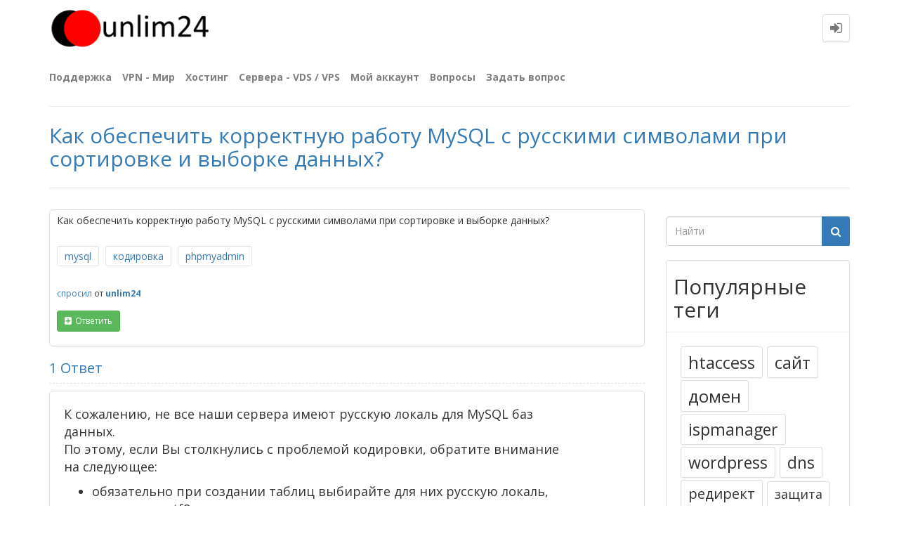

--- FILE ---
content_type: text/html; charset=utf-8
request_url: https://unlim24.com/support/25/%D0%BE%D0%B1%D0%B5%D1%81%D0%BF%D0%B5%D1%87%D0%B8%D1%82%D1%8C-%D0%BA%D0%BE%D1%80%D1%80%D0%B5%D0%BA%D1%82%D0%BD%D1%83%D1%8E-%D1%80%D1%83%D1%81%D1%81%D0%BA%D0%B8%D0%BC%D0%B8-%D1%81%D0%B8%D0%BC%D0%B2%D0%BE%D0%BB%D0%B0%D0%BC%D0%B8-%D1%81%D0%BE%D1%80%D1%82%D0%B8%D1%80%D0%BE%D0%B2%D0%BA%D0%B5-%D0%B2%D1%8B%D0%B1%D0%BE%D1%80%D0%BA%D0%B5
body_size: 7109
content:
<!DOCTYPE html>
<html lang="ru" itemscope itemtype="https://schema.org/QAPage">
<!-- Powered by UNLim24 - https://unlim24.com/ -->
<head>
<meta http-equiv="content-type" content="text/html; charset=utf-8">
<meta charset="utf-8">
<meta name="viewport" content="width=device-width, initial-scale=1">
<title>Как обеспечить корректную работу MySQL с русскими символами при сортировке и выборке данных? - База знаний UNLim24</title>
<meta name="description" content="Как обеспечить корректную работу MySQL с русскими символами при сортировке и выборке данных?">
<meta name="keywords" content="mysql,кодировка,phpmyadmin">
<link rel="stylesheet" type="text/css" href="//maxcdn.bootstrapcdn.com/bootstrap/3.3.5/css/bootstrap.min.css">
<link rel="stylesheet" type="text/css" href="//maxcdn.bootstrapcdn.com/font-awesome/4.2.0/css/font-awesome.min.css">
<link rel="stylesheet" type="text/css" href="//fonts.googleapis.com/css?family=Open+Sans:400,700,700italic,400italic">
<link rel="stylesheet" href="../qa-theme/Donut-theme-copy/css/donut.min.css?2.1.1">

					<!-- HTML5 shim and Respond.js IE8 support of HTML5 elements and media queries -->
					   <!--[if lt IE 9]>
					     <script src="https://oss.maxcdn.com/html5shiv/3.7.2/html5shiv.min.js"></script>
					     <script src="https://oss.maxcdn.com/respond/1.4.2/respond.min.js"></script>
					<![endif]-->
				
<link rel="canonical" href="https://unlim24.com/support/25/%D0%BE%D0%B1%D0%B5%D1%81%D0%BF%D0%B5%D1%87%D0%B8%D1%82%D1%8C-%D0%BA%D0%BE%D1%80%D1%80%D0%B5%D0%BA%D1%82%D0%BD%D1%83%D1%8E-%D1%80%D1%83%D1%81%D1%81%D0%BA%D0%B8%D0%BC%D0%B8-%D1%81%D0%B8%D0%BC%D0%B2%D0%BE%D0%BB%D0%B0%D0%BC%D0%B8-%D1%81%D0%BE%D1%80%D1%82%D0%B8%D1%80%D0%BE%D0%B2%D0%BA%D0%B5-%D0%B2%D1%8B%D0%B1%D0%BE%D1%80%D0%BA%D0%B5">
<link rel="search" type="application/opensearchdescription+xml" title="База знаний UNLim24" href="../opensearch.xml">
<meta itemprop="name" content="Как обеспечить корректную работу MySQL с русскими символами при сортировке и выборке данных?">
<script>
var qa_root = '..\/';
var qa_request = '25\/обеспечить-корректную-русскими-символами-сортировке-выборке';
</script>
<script src="../qa-content/jquery-3.5.1.min.js"></script>
<script src="../qa-content/qa-global.js?1.8.6"></script>
<script src="//maxcdn.bootstrapcdn.com/bootstrap/3.3.5/js/bootstrap.min.js" type="text/javascript"></script>
<script src="../qa-theme/Donut-theme-copy/js/donut.js?2.1.1" type="text/javascript"></script>
<link rel="stylesheet" type="text/css" href="../qa-plugin/q2apro-sceditor-free/themes/default.min.css" >
<script type="text/javascript" src="../qa-plugin/q2apro-sceditor-free/minified/jquery.sceditor.bbcode.min.js"></script>
<script type="text/javascript" src="../qa-plugin/q2apro-sceditor-free/languages/ru.js"></script>

				<style type="text/css">
					/* changed to bigger color fields */
					.sceditor-color-option {
						height: 15px;
						width: 15px;
					}
					.sceditor-container {
						width:100%!important;
					}
					.sceditor-container iframe {
						width:95%!important;
					}
					.previewfield {
						width:100%;
						height:auto;
						padding:10px;
						border:1px solid #EEE;
						background:#FFF;
						font-family:sans-serif,Arial;
						font-size:14px;
						line-height:150%;
					}
					.qa-a-form .previewfield, .qa-c-form .previewfield {
						width:88%;
					}
					.previewfield p {
						padding:0;
						margin:0 0 12px 0;
					}
					/* fix for snowflat theme 1.7 */
					.sceditor-button {
						box-sizing:content-box;
					}
				</style>
				
</head>
<body
class="qa-template-question qa-body-js-off"
>
<script>
var b = document.getElementsByTagName('body')[0];
b.className = b.className.replace('qa-body-js-off', 'qa-body-js-on');
</script>
            <header id="nav-header">
                <nav id="nav" class="navbar navbar-static-top"
                     role="navigation" data-spy="affix" data-offset-top="120">
                    <div class="container">
                        <div class="navbar-header">
                            <button type="button" class="navbar-toggle collapsed" data-toggle="collapse"
                                    data-target=".navbar-collapse">
                                <span class="sr-only">Toggle navigation</span>
                                <span class="glyphicon glyphicon-menu-hamburger"></span>
                            </button>
                        </div>
                        <div class="col-sm-3 col-xs-8 logo-wrapper">
                            <div class="qa-logo">
<a href="../" class="qa-logo-link" title="База знаний UNLim24"><img src="../images/logo.png" alt="База знаний UNLim24"></a>
</div>
                        </div>
                        <div class="donut-navigation col-sm-2 col-xs-3 pull-right">
                            <ul class="nav navbar-nav navbar-right login-nav">
    <li class="dropdown login-dropdown login active">
        <a href="#" data-toggle="dropdown" class="navbar-login-button">
            <span class="fa fa-sign-in text-muted"></span>
        </a>
        <ul class="dropdown-menu" role="menu" id="login-dropdown-menu">
            <li class="open-login-buttons">
</li>
                                        <form role="form" action="../login?to=25%2F%25D0%25BE%25D0%25B1%25D0%25B5%25D1%2581%25D0%25BF%25D0%25B5%25D1%2587%25D0%25B8%25D1%2582%25D1%258C-%25D0%25BA%25D0%25BE%25D1%2580%25D1%2580%25D0%25B5%25D0%25BA%25D1%2582%25D0%25BD%25D1%2583%25D1%258E-%25D1%2580%25D1%2583%25D1%2581%25D1%2581%25D0%25BA%25D0%25B8%25D0%25BC%25D0%25B8-%25D1%2581%25D0%25B8%25D0%25BC%25D0%25B2%25D0%25BE%25D0%25BB%25D0%25B0%25D0%25BC%25D0%25B8-%25D1%2581%25D0%25BE%25D1%2580%25D1%2582%25D0%25B8%25D1%2580%25D0%25BE%25D0%25B2%25D0%25BA%25D0%25B5-%25D0%25B2%25D1%258B%25D0%25B1%25D0%25BE%25D1%2580%25D0%25BA%25D0%25B5"
                      method="post">
                    <li>
                        <label>
                            Имя пользователя или адрес электронной почты                        </label>
                        <input type="text" class="form-control" id="qa-userid" name="emailhandle"
                               placeholder="Имя пользователя или адрес электронной почты">
                    </li>

                    <li>
                        <label>
                            Пароль                        </label>
                        <input type="password" class="form-control" id="qa-password" name="password"
                               placeholder="Пароль">
                    </li>
                    <li>
                        <label class="checkbox inline">
                            <input type="checkbox" name="remember" id="qa-rememberme"
                                   value="1"> Запомнить                        </label>
                    </li>
                    <li class="hidden">
                        <input type="hidden" name="code"
                               value="0-1769478741-d1e880a89450c7e97858180524744253562ae487">
                    </li>
                    <li>
                        <button type="submit" value="" id="qa-login" name="dologin" class="btn btn-primary btn-block">
                            Вход                        </button>
                    </li>
                    <li class="forgot-password">
                        <a href="../register?to=25%2F%25D0%25BE%25D0%25B1%25D0%25B5%25D1%2581%25D0%25BF%25D0%25B5%25D1%2587%25D0%25B8%25D1%2582%25D1%258C-%25D0%25BA%25D0%25BE%25D1%2580%25D1%2580%25D0%25B5%25D0%25BA%25D1%2582%25D0%25BD%25D1%2583%25D1%258E-%25D1%2580%25D1%2583%25D1%2581%25D1%2581%25D0%25BA%25D0%25B8%25D0%25BC%25D0%25B8-%25D1%2581%25D0%25B8%25D0%25BC%25D0%25B2%25D0%25BE%25D0%25BB%25D0%25B0%25D0%25BC%25D0%25B8-%25D1%2581%25D0%25BE%25D1%2580%25D1%2582%25D0%25B8%25D1%2580%25D0%25BE%25D0%25B2%25D0%25BA%25D0%25B5-%25D0%25B2%25D1%258B%25D0%25B1%25D0%25BE%25D1%2580%25D0%25BA%25D0%25B5">Регистрация</a>
                        |
                        <a href="../forgot">Я забыл свой пароль</a>
                    </li>
                </form>
            
                    </ul>
    </li>
</ul>

                        </div>
                        <div class="col-sm-7 navbar-collapse collapse main-nav navbar-left">
                            <ul class="nav navbar-nav inner-drop-nav">
                                <li ><a href="https://billing.unlim24.com/submitticket.php?step=2&amp;deptid=1">Поддержка</a></li>
<li ><a href="https://unlim24.com/services/vpn.html">VPN - Мир</a></li>
<li ><a href="https://unlim24.com/services/hosting.html">Хостинг</a></li>
<li ><a href="https://unlim24.com/services/vps.html">Сервера - VDS / VPS</a></li>
<li ><a href="https://billing.unlim24.com">Мой аккаунт</a></li>
<li ><a href="../questions">Вопросы</a></li>
<li ><a href="../ask">Задать вопрос</a></li>
                            </ul>
                        </div>
                    </div>
                </nav>
            </header>
            
<div class="container">
<div class="top-divider"></div>
</div>
<div class="container visible-xs">
<div class="top-search-bar">
<form class="search-form" role="form" method="get" action="../search">
<div class="input-group">
<input type="text" name="q" value="" class="qa-search-field form-control" placeholder="Найти">
<span class="input-group-btn">
<button type="submit" value="" class="btn qa-search-button" ><span class="fa fa-search"></span></button>
</span>
</div>
</form>
</div>
</div>
<div class="qa-body-wrapper" itemprop="mainEntity" itemscope itemtype="https://schema.org/Question">
<main class="donut-masthead">
<div class="container">
</div>
<div class="container">
<div class="page-title">
<h1>
<a href="../25/%D0%BE%D0%B1%D0%B5%D1%81%D0%BF%D0%B5%D1%87%D0%B8%D1%82%D1%8C-%D0%BA%D0%BE%D1%80%D1%80%D0%B5%D0%BA%D1%82%D0%BD%D1%83%D1%8E-%D1%80%D1%83%D1%81%D1%81%D0%BA%D0%B8%D0%BC%D0%B8-%D1%81%D0%B8%D0%BC%D0%B2%D0%BE%D0%BB%D0%B0%D0%BC%D0%B8-%D1%81%D0%BE%D1%80%D1%82%D0%B8%D1%80%D0%BE%D0%B2%D0%BA%D0%B5-%D0%B2%D1%8B%D0%B1%D0%BE%D1%80%D0%BA%D0%B5">
<span itemprop="name">Как обеспечить корректную работу MySQL с русскими символами при сортировке и выборке данных?</span>
</a>
</h1>
</div>
</div>
</main>
<div class="container">
<div class="qa-header clearfix">
<div class="qa-header-clear clearfix">
</div>
</div> <!-- END qa-header -->
<div class="qa-main-shadow clearfix">
<div class="qa-main-wrapper clearfix row">
<div class="qa-main col-md-9 col-xs-12 pull-left">
<div class="qa-part-q-view">
<div class="qa-q-view" id="q25">
<form method="post" action="../25/%D0%BE%D0%B1%D0%B5%D1%81%D0%BF%D0%B5%D1%87%D0%B8%D1%82%D1%8C-%D0%BA%D0%BE%D1%80%D1%80%D0%B5%D0%BA%D1%82%D0%BD%D1%83%D1%8E-%D1%80%D1%83%D1%81%D1%81%D0%BA%D0%B8%D0%BC%D0%B8-%D1%81%D0%B8%D0%BC%D0%B2%D0%BE%D0%BB%D0%B0%D0%BC%D0%B8-%D1%81%D0%BE%D1%80%D1%82%D0%B8%D1%80%D0%BE%D0%B2%D0%BA%D0%B5-%D0%B2%D1%8B%D0%B1%D0%BE%D1%80%D0%BA%D0%B5">
<div class="qa-q-view-stats">
</div>
<input name="code" type="hidden" value="0-1769478741-9fad95479a95282391bcb51b9aad6e91867d6709">
</form>
<div class="qa-q-view-main">
<form method="post" action="../25/%D0%BE%D0%B1%D0%B5%D1%81%D0%BF%D0%B5%D1%87%D0%B8%D1%82%D1%8C-%D0%BA%D0%BE%D1%80%D1%80%D0%B5%D0%BA%D1%82%D0%BD%D1%83%D1%8E-%D1%80%D1%83%D1%81%D1%81%D0%BA%D0%B8%D0%BC%D0%B8-%D1%81%D0%B8%D0%BC%D0%B2%D0%BE%D0%BB%D0%B0%D0%BC%D0%B8-%D1%81%D0%BE%D1%80%D1%82%D0%B8%D1%80%D0%BE%D0%B2%D0%BA%D0%B5-%D0%B2%D1%8B%D0%B1%D0%BE%D1%80%D0%BA%D0%B5">
<div class="qa-q-view-content qa-post-content">
<a name="25"></a><div itemprop="text">Как обеспечить корректную работу MySQL с русскими символами при сортировке и выборке данных?</div>
</div>
<div class="qa-q-view-tags clearfix">
<ul class="qa-q-view-tag-list">
<li class="qa-q-view-tag-item"><a href="../tag/mysql" rel="tag" class="qa-tag-link">mysql</a></li>
<li class="qa-q-view-tag-item"><a href="../tag/%D0%BA%D0%BE%D0%B4%D0%B8%D1%80%D0%BE%D0%B2%D0%BA%D0%B0" rel="tag" class="qa-tag-link">кодировка</a></li>
<li class="qa-q-view-tag-item"><a href="../tag/phpmyadmin" rel="tag" class="qa-tag-link">phpmyadmin</a></li>
</ul>
</div>
<span class="qa-q-view-avatar-meta">
<span class="qa-q-view-meta">
<a href="../25/%D0%BE%D0%B1%D0%B5%D1%81%D0%BF%D0%B5%D1%87%D0%B8%D1%82%D1%8C-%D0%BA%D0%BE%D1%80%D1%80%D0%B5%D0%BA%D1%82%D0%BD%D1%83%D1%8E-%D1%80%D1%83%D1%81%D1%81%D0%BA%D0%B8%D0%BC%D0%B8-%D1%81%D0%B8%D0%BC%D0%B2%D0%BE%D0%BB%D0%B0%D0%BC%D0%B8-%D1%81%D0%BE%D1%80%D1%82%D0%B8%D1%80%D0%BE%D0%B2%D0%BA%D0%B5-%D0%B2%D1%8B%D0%B1%D0%BE%D1%80%D0%BA%D0%B5" class="qa-q-view-what" itemprop="url">спросил</a>
<span class="qa-q-view-who">
<span class="qa-q-view-who-pad">от </span>
<span class="qa-q-view-who-data"><span itemprop="author" itemscope itemtype="https://schema.org/Person"><a href="../user/unlim24" class="qa-user-link" itemprop="url"><span itemprop="name">unlim24</span></a></span></span>
</span>
</span>
</span>
<div class="qa-q-view-buttons">
<button name="q_doanswer" id="q_doanswer" onclick="return qa_toggle_element('anew')" title="Ответ на вопрос" type="submit" class="qa-form-light-button qa-form-light-button-answer">ответить</button>
</div>
<input name="code" type="hidden" value="0-1769478741-984fb99ec069fa70a3f6f875e996619e02cae894">
<input name="qa_click" type="hidden" value="">
</form>
<div class="qa-q-view-c-list" style="display:none;" id="c25_list">
</div> <!-- END qa-c-list -->
<div class="qa-c-form">
</div> <!-- END qa-c-form -->
</div> <!-- END qa-q-view-main -->
<div class="qa-q-view-clear clearfix">
</div>
</div> <!-- END qa-q-view -->
</div>
<div class="qa-part-a-form">
<div class="qa-a-form" id="anew" style="display:none;">
<h2>Пожалуйста, <a href="../login?to=25%2F%25D0%25BE%25D0%25B1%25D0%25B5%25D1%2581%25D0%25BF%25D0%25B5%25D1%2587%25D0%25B8%25D1%2582%25D1%258C-%25D0%25BA%25D0%25BE%25D1%2580%25D1%2580%25D0%25B5%25D0%25BA%25D1%2582%25D0%25BD%25D1%2583%25D1%258E-%25D1%2580%25D1%2583%25D1%2581%25D1%2581%25D0%25BA%25D0%25B8%25D0%25BC%25D0%25B8-%25D1%2581%25D0%25B8%25D0%25BC%25D0%25B2%25D0%25BE%25D0%25BB%25D0%25B0%25D0%25BC%25D0%25B8-%25D1%2581%25D0%25BE%25D1%2580%25D1%2582%25D0%25B8%25D1%2580%25D0%25BE%25D0%25B2%25D0%25BA%25D0%25B5-%25D0%25B2%25D1%258B%25D0%25B1%25D0%25BE%25D1%2580%25D0%25BA%25D0%25B5">войдите</a> или <a href="../register?to=25%2F%25D0%25BE%25D0%25B1%25D0%25B5%25D1%2581%25D0%25BF%25D0%25B5%25D1%2587%25D0%25B8%25D1%2582%25D1%258C-%25D0%25BA%25D0%25BE%25D1%2580%25D1%2580%25D0%25B5%25D0%25BA%25D1%2582%25D0%25BD%25D1%2583%25D1%258E-%25D1%2580%25D1%2583%25D1%2581%25D1%2581%25D0%25BA%25D0%25B8%25D0%25BC%25D0%25B8-%25D1%2581%25D0%25B8%25D0%25BC%25D0%25B2%25D0%25BE%25D0%25BB%25D0%25B0%25D0%25BC%25D0%25B8-%25D1%2581%25D0%25BE%25D1%2580%25D1%2582%25D0%25B8%25D1%2580%25D0%25BE%25D0%25B2%25D0%25BA%25D0%25B5-%25D0%25B2%25D1%258B%25D0%25B1%25D0%25BE%25D1%2580%25D0%25BA%25D0%25B5">зарегистрируйтесь</a> для публикации ответа на этот вопрос.</h2>
</div> <!-- END qa-a-form -->
</div>
<div class="qa-part-a-list">
<h2 id="a_list_title"><span itemprop="answerCount">1</span> Ответ</h2>
<div class="qa-a-list" id="a_list">
<div class="qa-a-list-item " id="a26" itemprop="suggestedAnswer" itemscope itemtype="https://schema.org/Answer">
<form method="post" action="../25/%D0%BE%D0%B1%D0%B5%D1%81%D0%BF%D0%B5%D1%87%D0%B8%D1%82%D1%8C-%D0%BA%D0%BE%D1%80%D1%80%D0%B5%D0%BA%D1%82%D0%BD%D1%83%D1%8E-%D1%80%D1%83%D1%81%D1%81%D0%BA%D0%B8%D0%BC%D0%B8-%D1%81%D0%B8%D0%BC%D0%B2%D0%BE%D0%BB%D0%B0%D0%BC%D0%B8-%D1%81%D0%BE%D1%80%D1%82%D0%B8%D1%80%D0%BE%D0%B2%D0%BA%D0%B5-%D0%B2%D1%8B%D0%B1%D0%BE%D1%80%D0%BA%D0%B5">
<input name="code" type="hidden" value="0-1769478741-9fad95479a95282391bcb51b9aad6e91867d6709">
</form>
<div class="qa-a-item-main">
<form method="post" action="../25/%D0%BE%D0%B1%D0%B5%D1%81%D0%BF%D0%B5%D1%87%D0%B8%D1%82%D1%8C-%D0%BA%D0%BE%D1%80%D1%80%D0%B5%D0%BA%D1%82%D0%BD%D1%83%D1%8E-%D1%80%D1%83%D1%81%D1%81%D0%BA%D0%B8%D0%BC%D0%B8-%D1%81%D0%B8%D0%BC%D0%B2%D0%BE%D0%BB%D0%B0%D0%BC%D0%B8-%D1%81%D0%BE%D1%80%D1%82%D0%B8%D1%80%D0%BE%D0%B2%D0%BA%D0%B5-%D0%B2%D1%8B%D0%B1%D0%BE%D1%80%D0%BA%D0%B5">
<div class="qa-a-selection">
</div>
<div class="qa-a-item-content qa-post-content">
<a name="26"></a><div itemprop="text"><p>К сожалению, не все наши сервера имеют русскую локаль для MySQL баз данных.<br>По этому, если Вы столкнулись с проблемой кодировки, обратите внимание на следующее:</p><ul><li>обязательно при создании таблиц выбирайте для них русскую локаль, например,&nbsp;utf8;</li><li>проверьте через phpMyAdmin; если все данные отображаются правильно в phpMyAdmin, а на сайте выводятся знаки вопросов (??????), тогда Вам необходимо в скрипте, где происходит соединение с базой данных, указать запрос типа: mysql_query(‘set names utf8’);</li></ul><p><br>Например:<br><br>$dbh=mysql_connect ("localhost", "username_login", "") or die ('I cannot connect to the database because: ' . mysql_error());<br>mysql_query(‘set names utf8’);<br>mysql_select_db ("username_base");</p></div>
</div>
<span class="qa-a-item-avatar-meta">
<span class="qa-a-item-meta">
<a href="../25/%D0%BE%D0%B1%D0%B5%D1%81%D0%BF%D0%B5%D1%87%D0%B8%D1%82%D1%8C-%D0%BA%D0%BE%D1%80%D1%80%D0%B5%D0%BA%D1%82%D0%BD%D1%83%D1%8E-%D1%80%D1%83%D1%81%D1%81%D0%BA%D0%B8%D0%BC%D0%B8-%D1%81%D0%B8%D0%BC%D0%B2%D0%BE%D0%BB%D0%B0%D0%BC%D0%B8-%D1%81%D0%BE%D1%80%D1%82%D0%B8%D1%80%D0%BE%D0%B2%D0%BA%D0%B5-%D0%B2%D1%8B%D0%B1%D0%BE%D1%80%D0%BA%D0%B5?show=26#a26" class="qa-a-item-what" itemprop="url">ответил</a>
<span class="qa-a-item-who">
<span class="qa-a-item-who-pad">от </span>
<span class="qa-a-item-who-data"><span itemprop="author" itemscope itemtype="https://schema.org/Person"><a href="../user/unlim24" class="qa-user-link" itemprop="url"><span itemprop="name">unlim24</span></a></span></span>
</span>
</span>
</span>
<div class="qa-a-item-buttons">
<button name="a26_docomment" onclick="return qa_toggle_element('c26')" title="Добавить комментарий к этому вопросу" type="submit" class="qa-form-light-button qa-form-light-button-comment">комментировать</button>
</div>
<input name="code" type="hidden" value="0-1769478741-7c403480cf622b21a41236bc2abcaea41426fa5a">
<input name="qa_click" type="hidden" value="">
</form>
<div class="qa-a-item-c-list" style="display:none;" id="c26_list">
</div> <!-- END qa-c-list -->
<div class="qa-c-form" id="c26" style="display:none;">
<h2>Пожалуйста, <a href="../login?to=25%2F%25D0%25BE%25D0%25B1%25D0%25B5%25D1%2581%25D0%25BF%25D0%25B5%25D1%2587%25D0%25B8%25D1%2582%25D1%258C-%25D0%25BA%25D0%25BE%25D1%2580%25D1%2580%25D0%25B5%25D0%25BA%25D1%2582%25D0%25BD%25D1%2583%25D1%258E-%25D1%2580%25D1%2583%25D1%2581%25D1%2581%25D0%25BA%25D0%25B8%25D0%25BC%25D0%25B8-%25D1%2581%25D0%25B8%25D0%25BC%25D0%25B2%25D0%25BE%25D0%25BB%25D0%25B0%25D0%25BC%25D0%25B8-%25D1%2581%25D0%25BE%25D1%2580%25D1%2582%25D0%25B8%25D1%2580%25D0%25BE%25D0%25B2%25D0%25BA%25D0%25B5-%25D0%25B2%25D1%258B%25D0%25B1%25D0%25BE%25D1%2580%25D0%25BA%25D0%25B5">войдите</a> или <a href="../register?to=25%2F%25D0%25BE%25D0%25B1%25D0%25B5%25D1%2581%25D0%25BF%25D0%25B5%25D1%2587%25D0%25B8%25D1%2582%25D1%258C-%25D0%25BA%25D0%25BE%25D1%2580%25D1%2580%25D0%25B5%25D0%25BA%25D1%2582%25D0%25BD%25D1%2583%25D1%258E-%25D1%2580%25D1%2583%25D1%2581%25D1%2581%25D0%25BA%25D0%25B8%25D0%25BC%25D0%25B8-%25D1%2581%25D0%25B8%25D0%25BC%25D0%25B2%25D0%25BE%25D0%25BB%25D0%25B0%25D0%25BC%25D0%25B8-%25D1%2581%25D0%25BE%25D1%2580%25D1%2582%25D0%25B8%25D1%2580%25D0%25BE%25D0%25B2%25D0%25BA%25D0%25B5-%25D0%25B2%25D1%258B%25D0%25B1%25D0%25BE%25D1%2580%25D0%25BA%25D0%25B5">зарегистрируйтесь</a> что бы добавить комментарий.</h2>
</div> <!-- END qa-c-form -->
</div> <!-- END qa-a-item-main -->
<div class="qa-a-item-clear clearfix">
</div>
</div> <!-- END qa-a-list-item -->
</div> <!-- END qa-a-list -->
</div>
</div> <!-- END qa-main -->
<div class="qa-sidepanel col-md-3 col-xs-12 pull-right">
<div class="side-search-bar hidden-xs">
<form class="search-form" role="form" method="get" action="../search">
<div class="input-group">
<input type="text" name="q" value="" class="qa-search-field form-control" placeholder="Найти">
<span class="input-group-btn">
<button type="submit" value="" class="btn qa-search-button" ><span class="fa fa-search"></span></button>
</span>
</div>
</form>
</div>
<div class="qa-widgets-side qa-widgets-side-top">
<div class="qa-widget-side qa-widget-side-top">
<h2 style="margin-top: 0; padding-top: 0;">Популярные теги</h2>
<div style="font-size: 10px;">
<a href="../tag/htaccess" style="font-size: 24px; vertical-align: baseline;">htaccess</a>
<a href="../tag/%D1%81%D0%B0%D0%B9%D1%82" style="font-size: 24px; vertical-align: baseline;">сайт</a>
<a href="../tag/%D0%B4%D0%BE%D0%BC%D0%B5%D0%BD" style="font-size: 24px; vertical-align: baseline;">домен</a>
<a href="../tag/ispmanager" style="font-size: 23px; vertical-align: baseline;">ispmanager</a>
<a href="../tag/wordpress" style="font-size: 23px; vertical-align: baseline;">wordpress</a>
<a href="../tag/dns" style="font-size: 23px; vertical-align: baseline;">dns</a>
<a href="../tag/%D1%80%D0%B5%D0%B4%D0%B8%D1%80%D0%B5%D0%BA%D1%82" style="font-size: 20px; vertical-align: baseline;">редирект</a>
<a href="../tag/%D0%B7%D0%B0%D1%89%D0%B8%D1%82%D0%B0" style="font-size: 18px; vertical-align: baseline;">защита</a>
<a href="../tag/joomla" style="font-size: 18px; vertical-align: baseline;">joomla</a>
<a href="../tag/vds" style="font-size: 16px; vertical-align: baseline;">vds</a>
<a href="../tag/https" style="font-size: 16px; vertical-align: baseline;">https</a>
<a href="../tag/%D0%B2%D0%B8%D1%80%D1%83%D1%81" style="font-size: 16px; vertical-align: baseline;">вирус</a>
<a href="../tag/ns-%D1%81%D0%B5%D1%80%D0%B2%D0%B5%D1%80%D0%B0" style="font-size: 16px; vertical-align: baseline;">ns-сервера</a>
<a href="../tag/http" style="font-size: 16px; vertical-align: baseline;">http</a>
<a href="../tag/%D1%85%D0%BE%D1%81%D1%82%D0%B8%D0%BD%D0%B3" style="font-size: 16px; vertical-align: baseline;">хостинг</a>
<a href="../tag/cms" style="font-size: 16px; vertical-align: baseline;">cms</a>
<a href="../tag/%D1%83%D1%81%D1%82%D0%B0%D0%BD%D0%BE%D0%B2%D0%BA%D0%B0" style="font-size: 16px; vertical-align: baseline;">установка</a>
<a href="../tag/mysql" style="font-size: 16px; vertical-align: baseline;">mysql</a>
<a href="../tag/e-mail" style="font-size: 13px; vertical-align: baseline;">e-mail</a>
<a href="../tag/%D0%BF%D0%BE%D1%87%D1%82%D0%B0" style="font-size: 13px; vertical-align: baseline;">почта</a>
<a href="../tag/%D0%BF%D0%B0%D0%BD%D0%B5%D0%BB%D1%8C+%D1%83%D0%BF%D1%80%D0%B0%D0%B2%D0%BB%D0%B5%D0%BD%D0%B8%D1%8F" style="font-size: 13px; vertical-align: baseline;">панель управления</a>
<a href="../tag/ssl" style="font-size: 13px; vertical-align: baseline;">ssl</a>
<a href="../tag/openvpn-access" style="font-size: 13px; vertical-align: baseline;">openvpn-access</a>
<a href="../tag/%D0%B4%D0%B5%D0%BB%D0%B5%D0%B3%D0%B8%D1%80%D0%BE%D0%B2%D0%B0%D1%82%D1%8C" style="font-size: 13px; vertical-align: baseline;">делегировать</a>
<a href="../tag/500" style="font-size: 13px; vertical-align: baseline;">500</a>
<a href="../tag/%D0%BD%D0%B0%D0%B3%D1%80%D1%83%D0%B7%D0%BA%D0%B0" style="font-size: 13px; vertical-align: baseline;">нагрузка</a>
<a href="../tag/php" style="font-size: 13px; vertical-align: baseline;">php</a>
<a href="../tag/301" style="font-size: 13px; vertical-align: baseline;">301</a>
<a href="../tag/%D0%B1%D1%80%D0%B0%D1%83%D0%B7%D0%B5%D1%80" style="font-size: 13px; vertical-align: baseline;">браузер</a>
<a href="../tag/ftp" style="font-size: 13px; vertical-align: baseline;">ftp</a>
<a href="../tag/linux" style="font-size: 13px; vertical-align: baseline;">linux</a>
<a href="../tag/phpmyadmin" style="font-size: 13px; vertical-align: baseline;">phpmyadmin</a>
<a href="../tag/hestia" style="font-size: 8px; vertical-align: baseline;">hestia</a>
<a href="../tag/php8" style="font-size: 8px; vertical-align: baseline;">php8</a>
<a href="../tag/%D0%B0%D0%BB%D0%B8%D0%B0%D1%81" style="font-size: 8px; vertical-align: baseline;">алиас</a>
<a href="../tag/%D1%84%D1%80%D0%B5%D0%B9%D0%BC%D0%B2%D0%BE%D1%80%D0%BA" style="font-size: 8px; vertical-align: baseline;">фреймворк</a>
<a href="../tag/laravel" style="font-size: 8px; vertical-align: baseline;">laravel</a>
<a href="../tag/let%27s+encrypt" style="font-size: 8px; vertical-align: baseline;">let&#039;s encrypt</a>
<a href="../tag/%D0%B4%D0%B8%D1%81%D0%BA" style="font-size: 8px; vertical-align: baseline;">диск</a>
<a href="../tag/roundcube" style="font-size: 8px; vertical-align: baseline;">roundcube</a>
<a href="../tag/%D0%B1%D0%B8%D0%BB%D0%BB%D0%B8%D0%BD%D0%B3" style="font-size: 8px; vertical-align: baseline;">биллинг</a>
<a href="../tag/%D1%81%D0%B5%D1%80%D1%82%D0%B8%D1%84%D0%B8%D0%BA%D0%B0%D1%82" style="font-size: 8px; vertical-align: baseline;">сертификат</a>
<a href="../tag/web-%D1%81%D0%BA%D1%80%D0%B8%D0%BF%D1%82%D1%8B" style="font-size: 8px; vertical-align: baseline;">web-скрипты</a>
<a href="../tag/1c-%D0%B1%D0%B8%D1%82%D1%80%D0%B8%D0%BA%D1%81" style="font-size: 8px; vertical-align: baseline;">1c-битрикс</a>
<a href="../tag/phpshop" style="font-size: 8px; vertical-align: baseline;">phpshop</a>
<a href="../tag/%D0%BA%D0%BE%D0%BD%D1%84%D0%B8%D0%B3" style="font-size: 8px; vertical-align: baseline;">конфиг</a>
<a href="../tag/vps" style="font-size: 8px; vertical-align: baseline;">vps</a>
<a href="../tag/openvpn" style="font-size: 8px; vertical-align: baseline;">openvpn</a>
<a href="../tag/c%D0%B0%D0%B9%D1%82" style="font-size: 8px; vertical-align: baseline;">cайт</a>
<a href="../tag/propagation" style="font-size: 8px; vertical-align: baseline;">propagation</a>
<a href="../tag/%D0%B4%D0%B5%D0%BB%D0%B5%D0%B3%D0%B8%D1%80%D0%BE%D0%B2%D0%B0%D0%BD%D0%B8%D0%B5" style="font-size: 8px; vertical-align: baseline;">делегирование</a>
<a href="../tag/dns+%D1%81%D0%B5%D1%80%D0%B2%D0%B5%D1%80%D1%8B" style="font-size: 8px; vertical-align: baseline;">dns серверы</a>
<a href="../tag/internal+server+error" style="font-size: 8px; vertical-align: baseline;">internal server error</a>
<a href="../tag/%D1%80%D0%B0%D0%B7%D0%BC%D0%B5%D1%81%D1%82%D0%B8%D1%82%D1%8C" style="font-size: 8px; vertical-align: baseline;">разместить</a>
<a href="../tag/server" style="font-size: 8px; vertical-align: baseline;">server</a>
<a href="../tag/550" style="font-size: 8px; vertical-align: baseline;">550</a>
<a href="../tag/503" style="font-size: 8px; vertical-align: baseline;">503</a>
<a href="../tag/302" style="font-size: 8px; vertical-align: baseline;">302</a>
<a href="../tag/404" style="font-size: 8px; vertical-align: baseline;">404</a>
<a href="../tag/200" style="font-size: 8px; vertical-align: baseline;">200</a>
<a href="../tag/%D0%BA%D0%BE%D0%B4%D1%8B" style="font-size: 8px; vertical-align: baseline;">коды</a>
<a href="../tag/%D0%BA%D0%B5%D1%88" style="font-size: 8px; vertical-align: baseline;">кеш</a>
<a href="../tag/index" style="font-size: 8px; vertical-align: baseline;">index</a>
<a href="../tag/%D0%BE%D1%88%D0%B8%D0%B1%D0%BA%D0%B8" style="font-size: 8px; vertical-align: baseline;">ошибки</a>
<a href="../tag/%D0%BE%D1%88%D0%B8%D0%B1%D0%BA%D0%B0" style="font-size: 8px; vertical-align: baseline;">ошибка</a>
<a href="../tag/%D1%81%D0%BA%D1%80%D0%B8%D0%BF%D1%82" style="font-size: 8px; vertical-align: baseline;">скрипт</a>
<a href="../tag/%D1%84%D0%B8%D1%88%D0%B8%D0%BD%D0%B3" style="font-size: 8px; vertical-align: baseline;">фишинг</a>
<a href="../tag/wp-admin" style="font-size: 8px; vertical-align: baseline;">wp-admin</a>
<a href="../tag/%D0%B2%D0%B7%D0%BB%D0%BE%D0%BC" style="font-size: 8px; vertical-align: baseline;">взлом</a>
<a href="../tag/%D0%BF%D0%BB%D0%B0%D0%B3%D0%B8%D0%BD" style="font-size: 8px; vertical-align: baseline;">плагин</a>
<a href="../tag/%D0%B1%D0%B0%D0%B7%D0%B0+%D0%B4%D0%B0%D0%BD%D0%BD%D1%8B%D1%85" style="font-size: 8px; vertical-align: baseline;">база данных</a>
<a href="../tag/password" style="font-size: 8px; vertical-align: baseline;">password</a>
<a href="../tag/username" style="font-size: 8px; vertical-align: baseline;">username</a>
<a href="../tag/hostname" style="font-size: 8px; vertical-align: baseline;">hostname</a>
<a href="../tag/%D0%BA%D0%BE%D0%B4%D0%B8%D1%80%D0%BE%D0%B2%D0%BA%D0%B0" style="font-size: 8px; vertical-align: baseline;">кодировка</a>
<a href="../tag/%D1%8D%D0%BA%D1%81%D0%BF%D0%BE%D1%80%D1%82" style="font-size: 8px; vertical-align: baseline;">экспорт</a>
<a href="../tag/%D0%BF%D1%81%D0%B5%D0%B2%D0%B4%D0%BE%D0%BD%D0%B8%D0%BC" style="font-size: 8px; vertical-align: baseline;">псевдоним</a>
<a href="../tag/drupal" style="font-size: 8px; vertical-align: baseline;">drupal</a>
<a href="../tag/hosts" style="font-size: 8px; vertical-align: baseline;">hosts</a>
<a href="../tag/%D1%81%D1%80%D0%BE%D0%BA%D0%B8" style="font-size: 8px; vertical-align: baseline;">сроки</a>
<a href="../tag/unlim24" style="font-size: 8px; vertical-align: baseline;">unlim24</a>
<a href="../tag/%D0%B0%D0%B4%D1%80%D0%B5%D1%81" style="font-size: 8px; vertical-align: baseline;">адрес</a>
<a href="../tag/ip" style="font-size: 8px; vertical-align: baseline;">ip</a>
<a href="../tag/%D1%81%D0%B5%D1%80%D0%B2%D0%B5%D1%80" style="font-size: 8px; vertical-align: baseline;">сервер</a>
<a href="../tag/%D0%BF%D0%B0%D1%80%D0%BE%D0%BB%D1%8C" style="font-size: 8px; vertical-align: baseline;">пароль</a>
<a href="../tag/html" style="font-size: 8px; vertical-align: baseline;">html</a>
<a href="../tag/%D0%BF%D0%B0%D0%BD%D0%B5%D0%BB%D1%8C" style="font-size: 8px; vertical-align: baseline;">панель</a>
<a href="../tag/%D0%B8%D0%BC%D0%BF%D0%BE%D1%80%D1%82" style="font-size: 8px; vertical-align: baseline;">импорт</a>
<a href="../tag/%D0%B1%D0%B0%D0%B7%D0%B0" style="font-size: 8px; vertical-align: baseline;">база</a>
</div>
</div>
</div>
</div>
</div> <!-- END main-wrapper -->
</div> <!-- END main-shadow -->
</div> <!-- END container -->
</div> <!-- END body-wrapper -->
<footer class="donut-footer">
<a class="donut-top"><span class="fa fa-chevron-up"></span></a>
<div class="container">
<div class="qa-footer">
<div class="qa-nav-footer">
<ul class="qa-nav-footer-list">
</ul>
<div class="qa-nav-footer-clear clearfix">
</div>
</div>
<div class="footer-bottom">
<div class="qa-attribution">
Powered by <a href="https://unlim24.com">UNLim24</a>
</div>
</div>
<div class="qa-footer-clear clearfix">
</div>
</div> <!-- END qa-footer -->
</div> <!--END Container-->
</footer> <!-- END footer -->
<!-- Yandex.Metrika counter -->
<script type="text/javascript">
    (function (d, w, c) {
        (w[c] = w[c] || []).push(function() {
            try {
                w.yaCounter35705655 = new Ya.Metrika({
                    id:35705655,
                    clickmap:true,
                    trackLinks:true,
                    accurateTrackBounce:true,
                    webvisor:true
                });
            } catch(e) { }
        });

        var n = d.getElementsByTagName("script")[0],
            s = d.createElement("script"),
            f = function () { n.parentNode.insertBefore(s, n); };
        s.type = "text/javascript";
        s.async = true;
        s.src = "https://mc.yandex.ru/metrika/watch.js";

        if (w.opera == "[object Opera]") {
            d.addEventListener("DOMContentLoaded", f, false);
        } else { f(); }
    })(document, window, "yandex_metrika_callbacks");
</script>
<noscript><div><img src="https://mc.yandex.ru/watch/35705655" style="position:absolute; left:-9999px;" alt="" /></div></noscript>
<!-- /Yandex.Metrika counter -->

<!-- hit.ua -->
<a href='http://hit.ua/?x=119081' target='_blank'>
<script language="javascript" type="text/javascript"><!--
Cd=document;Cr="&"+Math.random();Cp="&s=1";
Cd.cookie="b=b";if(Cd.cookie)Cp+="&c=1";
Cp+="&t="+(new Date()).getTimezoneOffset();
if(self!=top)Cp+="&f=1";
//--></script>
<script language="javascript1.1" type="text/javascript"><!--
if(navigator.javaEnabled())Cp+="&j=1";
//--></script>
<script language="javascript1.2" type="text/javascript"><!--
if(typeof(screen)!='undefined')Cp+="&w="+screen.width+"&h="+
screen.height+"&d="+(screen.colorDepth?screen.colorDepth:screen.pixelDepth);
//--></script>
<script language="javascript" type="text/javascript"><!--
Cd.write("<img src='//c.hit.ua/hit?i=119081&g=0&x=2"+Cp+Cr+
"&r="+escape(Cd.referrer)+"&u="+escape(window.location.href)+
"' border='0' wi"+"dth='1' he"+"ight='1'/>");
//--></script>
<noscript>
<img src='//c.hit.ua/hit?i=119081&amp;g=0&amp;x=2' border='0'/>
</noscript></a>
<!-- / hit.ua -->
<div style="position:absolute;overflow:hidden;clip:rect(0 0 0 0);height:0;width:0;margin:0;padding:0;border:0;">
<span id="qa-waiting-template" class="qa-waiting fa fa-spinner fa-spin"></span>
</div>
</body>
<!-- Powered by UNLim24 - https://unlim24.com/ -->
</html>


--- FILE ---
content_type: application/javascript; charset=utf-8
request_url: https://unlim24.com/support/qa-plugin/q2apro-sceditor-free/minified/jquery.sceditor.bbcode.min.js
body_size: 23844
content:
/* SCEditor v1.4.6 | (C) 2014, Sam Clarke | sceditor.com/license */
!function(a){function b(d){if(c[d])return c[d].exports;var e=c[d]={exports:{},id:d,loaded:!1};return a[d].call(e.exports,e,e.exports,b),e.loaded=!0,e.exports}var c={};return b.m=a,b.c=c,b.p="",b(0)}([function(a,b,c){var d;d=function(){"use strict";var a=c(1),b=c(2),d=c(3),e=c(4),f=c(5);a.sceditor=b,b.commands=c(6),b.defaultOptions=c(7),b.RangeHelper=c(8),b.dom=c(9),b.ie=e.ie,b.ios=e.ios,b.isWysiwygSupported=e.isWysiwygSupported,b.regexEscape=f.regex,b.escapeEntities=f.entities,b.escapeUriScheme=f.uriScheme,b.PluginManager=d,b.plugins=d.plugins,a.fn.sceditor=function(c){var d,f,g=[];return c=c||{},c.runWithoutWysiwygSupport||e.isWysiwygSupported?(this.each(function(){d=this.jquery?this:a(this),f=d.data("sceditor"),d.parents(".sceditor-container").length>0||("state"===c?g.push(!!f):"instance"===c?g.push(f):f||new b(this,c))}),g.length?1===g.length?g[0]:a(g):this):void 0}}.call(b,c,b,a),!(void 0!==d&&(a.exports=d))},function(a){a.exports=jQuery},function(a,b,c){var d;d=function(){"use strict";var a=c(1),b=c(3),d=c(8),e=c(9),f=c(5),g=c(4),h=c(10),i=window,j=document,k=a(i),l=a(j),m=g.ie,n=m&&11>m,o=function(c,p){var q,r,s,t,u,v,w,x,y,z,A,B,C,D,E,F,G,H,I,J,K,L,M,N,O,P,Q,R,S,T,U,V,W,X,Y,Z,$,_,ab,bb,cb,db,eb,fb,gb,hb,ib,jb,kb,lb,mb,nb,ob,pb,qb,rb,sb,tb,ub=this,vb=c.get?c.get(0):c,wb=a(vb),xb=[],yb=[],zb=[],Ab={},Bb=[],Cb={};ub.commands=a.extend(!0,{},p.commands||o.commands),ub.opts=p=a.extend({},o.defaultOptions,p),K=function(){wb.data("sceditor",ub),a.each(p,function(b,c){a.isPlainObject(c)&&(p[b]=a.extend(!0,{},c))}),p.locale&&"en"!==p.locale&&Q(),q=a('<div class="sceditor-container" />').insertAfter(wb).css("z-index",p.zIndex),m&&q.addClass("ie ie"+m),H=!!wb.attr("required"),wb.removeAttr("required"),P(),W(),R(),O(),U(),S(),T(),g.isWysiwygSupported||ub.toggleSourceMode(),hb();var b=function(){k.unbind("load",b),p.autofocus&&mb(),p.autoExpand&&ub.expandToContent(),fb(),C.call("ready")};k.load(b),j.readyState&&"complete"===j.readyState&&b()},P=function(){var c=p.plugins;c=c?c.toString().split(","):[],C=new b(ub),a.each(c,function(b,c){C.register(a.trim(c))})},Q=function(){var a;A=o.locale[p.locale],A||(a=p.locale.split("-"),A=o.locale[a[0]]),A&&A.dateFormat&&(p.dateFormat=A.dateFormat)},O=function(){var b,c;w=a("<textarea></textarea>").hide(),s=a('<iframe frameborder="0" allowfullscreen="true"></iframe>'),p.spellcheck||w.attr("spellcheck","false"),"https:"===i.location.protocol&&s.attr("src","javascript:false"),q.append(s).append(w),t=s[0],x=w[0],ub.dimensions(p.width||wb.width(),p.height||wb.height()),b=X(),b.open(),b.write(h("html",{attrs:m?' class="ie ie"'+m:"",spellcheck:p.spellcheck?"":'spellcheck="false"',charset:p.charset,style:p.style})),b.close(),v=a(b),u=a(b.body),ub.readOnly(!!p.readOnly),(g.ios||m)&&(u.height("100%"),m||u.bind("touchend",ub.focus)),c=wb.attr("tabindex"),w.attr("tabindex",c),s.attr("tabindex",c),B=new d(t.contentWindow),ub.val(wb.hide().val())},S=function(){p.autoUpdate&&(u.bind("blur",tb),w.bind("blur",tb)),null===p.rtl&&(p.rtl="rtl"===w.css("direction")),ub.rtl(!!p.rtl),p.autoExpand&&v.bind("keyup",ub.expandToContent),p.resizeEnabled&&V(),q.attr("id",p.id),ub.emoticons(p.emoticonsEnabled)},T=function(){var b=m?"selectionchange":"keyup focus blur contextmenu mouseup touchend click",c="keydown keyup keypress focus blur contextmenu";l.click(eb),a(vb.form).bind("reset",bb).submit(ub.updateOriginal),k.bind("resize orientationChanged",fb),u.keypress(ab).keydown($).keydown(_).keyup(jb).blur(rb).keyup(sb).bind("paste",Y).bind(b,kb).bind(c,db),p.emoticonsCompat&&i.getSelection&&u.keyup(ob),w.blur(rb).keyup(sb).keydown($).bind(c,db),v.mousedown(cb).blur(rb).bind(b,kb).bind("beforedeactivate keyup",N).keyup(jb).focus(function(){z=null}),q.bind("selectionchanged",lb).bind("selectionchanged",hb).bind("selectionchanged valuechanged nodechanged",db)},R=function(){var b,c=ub.commands,d=(p.toolbarExclude||"").split(","),e=p.toolbar.split("|");r=a('<div class="sceditor-toolbar" unselectable="on" />'),a.each(e,function(e,f){b=a('<div class="sceditor-group" />'),a.each(f.split(","),function(e,f){var g,i,j=c[f];!j||a.inArray(f,d)>-1||(i=j.shortcut,g=h("toolbarButton",{name:f,dispName:ub._(j.tooltip||f)},!0),g.data("sceditor-txtmode",!!j.txtExec).data("sceditor-wysiwygmode",!!j.exec).toggleClass("disabled",!j.exec).mousedown(function(){(!m||9>m)&&(J=!0)}).click(function(){var b=a(this);return b.hasClass("disabled")||M(b,j),hb(),!1}),j.tooltip&&g.attr("title",ub._(j.tooltip)+(i?"("+i+")":"")),i&&ub.addShortcut(i,f),j.state?zb.push({name:f,state:j.state}):"string"==typeof j.exec&&zb.push({name:f,state:j.exec}),b.append(g),Cb[f]=g)}),b[0].firstChild&&r.append(b)}),a(p.toolbarContainer||q).append(r)},U=function(){a.each(ub.commands,function(b,c){c.forceNewLineAfter&&a.isArray(c.forceNewLineAfter)&&(yb=a.merge(yb,c.forceNewLineAfter))}),jb()},V=function(){var b,c,d,e,f,g,h=a('<div class="sceditor-grip" />'),j=a('<div class="sceditor-resize-cover" />'),k="touchmove mousemove",n="touchcancel touchend mouseup",o=0,r=0,s=0,t=0,u=0,v=0,w=q.width(),x=q.height(),y=!1,z=ub.rtl();b=p.resizeMinHeight||x/1.5,c=p.resizeMaxHeight||2.5*x,d=p.resizeMinWidth||w/1.25,e=p.resizeMaxWidth||1.25*w,f=function(a){"touchmove"===a.type?(a=i.event,s=a.changedTouches[0].pageX,t=a.changedTouches[0].pageY):(s=a.pageX,t=a.pageY);var f=v+(t-r),g=z?u-(s-o):u+(s-o);e>0&&g>e&&(g=e),d>0&&d>g&&(g=d),p.resizeWidth||(g=!1),c>0&&f>c&&(f=c),b>0&&b>f&&(f=b),p.resizeHeight||(f=!1),(g||f)&&(ub.dimensions(g,f),7>m&&q.height(f)),a.preventDefault()},g=function(a){y&&(y=!1,j.hide(),q.removeClass("resizing").height("auto"),l.unbind(k,f),l.unbind(n,g),a.preventDefault())},q.append(h),q.append(j.hide()),h.bind("touchstart mousedown",function(a){"touchstart"===a.type?(a=i.event,o=a.touches[0].pageX,r=a.touches[0].pageY):(o=a.pageX,r=a.pageY),u=q.width(),v=q.height(),y=!0,q.addClass("resizing"),j.show(),l.bind(k,f),l.bind(n,g),7>m&&q.height(v),a.preventDefault()})},W=function(){var b,c=p.emoticons,d=p.emoticonsRoot;a.isPlainObject(c)&&p.emoticonsEnabled&&a.each(c,function(e,f){a.each(f,function(a,f){d&&(f={url:d+(f.url||f),tooltip:f.tooltip||a},c[e][a]=f),b=j.createElement("img"),b.src=f.url||f,xb.push(b)})})},mb=function(){var b,c,d=v[0],f=u[0],g=f.firstChild,h=!!p.autofocusEnd;if(q.is(":visible")){if(ub.sourceMode())return c=h?x.value.length:0,void(x.setSelectionRange?x.setSelectionRange(c,c):(b=x.createTextRange(),b.moveEnd("character",c),b.collapse(!1),b.select()));if(e.removeWhiteSpace(f),h)for((g=f.lastChild)||(g=d.createElement("div"),u.append(g));g.lastChild;)g=g.lastChild,!n&&a(g).is("br")&&g.previousSibling&&(g=g.previousSibling);d.createRange?(b=d.createRange(),e.canHaveChildren(g)?b.selectNodeContents(g):(b.setStartBefore(g),h&&b.setStartAfter(g))):(b=f.createTextRange(),b.moveToElementText(3!==g.nodeType?g:g.parentNode)),b.collapse(!h),B.selectRange(b),h&&(v.scrollTop(f.scrollHeight),u.scrollTop(f.scrollHeight)),ub.focus()}},ub.readOnly=function(a){return"boolean"!=typeof a?"readonly"===w.attr("readonly"):(u[0].contentEditable=!a,a?w.attr("readonly","readonly"):w.removeAttr("readonly"),gb(a),ub)},ub.rtl=function(a){var b=a?"rtl":"ltr";return"boolean"!=typeof a?"rtl"===w.attr("dir"):(u.attr("dir",b),w.attr("dir",b),q.removeClass("rtl").removeClass("ltr").addClass(b),ub)},gb=function(b){var c=ub.inSourceMode()?"txtmode":"wysiwygmode";a.each(Cb,function(a,d){b!==!0&&d.data("sceditor-"+c)?d.removeClass("disabled"):d.addClass("disabled")})},ub.width=function(a,b){return a||0===a?(ub.dimensions(a,null,b),ub):q.width()},ub.dimensions=function(a,b,c){var d,e=8>m||j.documentMode<8?2:0;return a=a||0===a?a:!1,b=b||0===b?b:!1,a===!1&&b===!1?{width:ub.width(),height:ub.height()}:(s.data("outerWidthOffset")===d&&ub.updateStyleCache(),a!==!1&&(c!==!1&&(p.width=a),b===!1&&(b=q.height(),c=!1),q.width(a),a&&a.toString().indexOf("%")>-1&&(a=q.width()),s.width(a-s.data("outerWidthOffset")),w.width(a-w.data("outerWidthOffset")),g.ios&&u&&u.width(a-s.data("outerWidthOffset")-(u.outerWidth(!0)-u.width()))),b!==!1&&(c!==!1&&(p.height=b),b&&b.toString().indexOf("%")>-1&&(b=q.height(b).height(),q.height("auto")),b-=p.toolbarContainer?0:r.outerHeight(!0),s.height(b-s.data("outerHeightOffset")),w.height(b-e-w.data("outerHeightOffset"))),ub)},ub.updateStyleCache=function(){s.data("outerWidthOffset",s.outerWidth(!0)-s.width()),w.data("outerWidthOffset",w.outerWidth(!0)-w.width()),s.data("outerHeightOffset",s.outerHeight(!0)-s.height()),w.data("outerHeightOffset",w.outerHeight(!0)-w.height())},ub.height=function(a,b){return a||0===a?(ub.dimensions(null,a,b),ub):q.height()},ub.maximize=function(b){return"undefined"==typeof b?q.is(".sceditor-maximize"):(b=!!b,7>m&&a("html, body").toggleClass("sceditor-maximize",b),q.toggleClass("sceditor-maximize",b),ub.width(b?"100%":p.width,!1),ub.height(b?"100%":p.height,!1),ub)},ub.expandToContent=function(a){var b=q.height(),c=b-s.height(),d=u[0].scrollHeight||v[0].documentElement.scrollHeight,e=p.resizeMaxHeight||2*(p.height||wb.height());d+=c,(a===!0||e>=d)&&d>b&&ub.height(d)},ub.destroy=function(){C&&(C.destroy(),B=null,z=null,C=null,l.unbind("click",eb),k.unbind("resize orientationChanged",fb),a(vb.form).unbind("reset",bb).unbind("submit",ub.updateOriginal),u.unbind(),v.unbind().find("*").remove(),w.unbind().remove(),r.remove(),q.unbind().find("*").unbind().remove(),q.remove(),wb.removeData("sceditor").removeData("sceditorbbcode").show(),H&&wb.attr("required","required"))},ub.createDropDown=function(b,c,d,e){var f,g="sceditor-"+c,h=y&&y.is("."+g);ub.closeDropDown(),h||(e!==!1&&a(d).find(":not(input,textarea)").filter(function(){return 1===this.nodeType}).attr("unselectable","on"),f={top:b.offset().top,left:b.offset().left,marginTop:b.outerHeight()},a.extend(f,p.dropDownCss),y=a('<div class="sceditor-dropdown '+g+'" />').css(f).append(d).appendTo(a("body")).on("click focusin",function(a){a.stopPropagation()}),y.find("input,textarea").first().focus())},eb=function(a){3!==a.which&&y&&(tb(),ub.closeDropDown())},Y=function(a){var b,c,d,e=u[0],f=v[0],g=0,h=j.createElement("div"),i=f.createDocumentFragment(),k=a?a.clipboardData:!1;if(p.disablePasting)return!1;if(p.enablePasteFiltering){if(B.saveRange(),j.body.appendChild(h),k&&k.getData&&((b=k.getData("text/html"))||(b=k.getData("text/plain"))))return h.innerHTML=b,Z(e,h),!1;for(d=u.scrollTop()||v.scrollTop();e.firstChild;)i.appendChild(e.firstChild);return c=function(a,b){if(a.childNodes.length>0||g>25){for(;a.firstChild;)b.appendChild(a.firstChild);for(;i.firstChild;)a.appendChild(i.firstChild);u.scrollTop(d),v.scrollTop(d),b.childNodes.length>0?Z(a,b):B.restoreRange()}else g++,setTimeout(function(){c(a,b)},20)},c(e,h),ub.focus(),!0}},Z=function(b,c){e.fixNesting(c);var d=c.innerHTML;C.hasHandler("toSource")&&(d=C.callOnlyFirst("toSource",d,a(c))),c.parentNode.removeChild(c),C.hasHandler("toWysiwyg")&&(d=C.callOnlyFirst("toWysiwyg",d,!0)),B.restoreRange(),ub.wysiwygEditorInsertHtml(d,null,!0)},ub.closeDropDown=function(a){y&&(y.unbind().remove(),y=null),a===!0&&ub.focus()},X=function(){return t.contentDocument?t.contentDocument:t.contentWindow&&t.contentWindow.document?t.contentWindow.document:t.document},ub.wysiwygEditorInsertHtml=function(b,c,d){var f,g,h,i=s.height();ub.focus(),(d||!a(E).is("code")&&0===a(E).parents("code").length)&&(B.insertHTML(b,c),B.saveRange(),L(u[0]),f=u.find("#sceditor-end-marker").show(),g=u.scrollTop()||v.scrollTop(),h=e.getOffset(f[0]).top+1.5*f.outerHeight(!0)-i,f.hide(),(h>g||g>h+i)&&(u.scrollTop(h),v.scrollTop(h)),qb(!1),B.restoreRange(),jb())},ub.wysiwygEditorInsertText=function(a,b){ub.wysiwygEditorInsertHtml(f.entities(a),f.entities(b))},ub.insertText=function(a,b){return ub.inSourceMode()?ub.sourceEditorInsertText(a,b):ub.wysiwygEditorInsertText(a,b),ub},ub.sourceEditorInsertText=function(a,b){var c,d,e,f=x.selectionStart,g=x.selectionEnd;d=x.scrollTop,x.focus(),"undefined"!=typeof f?(e=x.value,b&&(a+=e.substring(f,g)+b),x.value=e.substring(0,f)+a+e.substring(g,e.length),x.selectionStart=f+a.length-(b?b.length:0),x.selectionEnd=x.selectionStart):(c=j.selection.createRange(),b&&(a+=c.text+b),c.text=a,b&&c.moveEnd("character",0-b.length),c.moveStart("character",c.End-c.Start),c.select()),x.scrollTop=d,x.focus(),qb()},ub.getRangeHelper=function(){return B},ub.sourceEditorCaret=function(a){var b,c={};return x.focus(),"undefined"!=typeof x.selectionStart?a?(x.selectionStart=a.start,x.selectionEnd=a.end):(c.start=x.selectionStart,c.end=x.selectionEnd):(b=j.selection.createRange(),a?(b.moveEnd("character",a.end),b.moveStart("character",a.start),b.select()):(c.start=b.Start,c.end=b.End)),a?this:c},ub.val=function(a,b){return"string"!=typeof a?ub.inSourceMode()?ub.getSourceEditorValue(!1):ub.getWysiwygEditorValue(b):(ub.inSourceMode()?ub.setSourceEditorValue(a):(b!==!1&&C.hasHandler("toWysiwyg")&&(a=C.callOnlyFirst("toWysiwyg",a)),ub.setWysiwygEditorValue(a)),ub)},ub.insert=function(b,c,d,e,f){if(ub.inSourceMode())return ub.sourceEditorInsertText(b,c),ub;if(c){var g=B.selectedHtml(),h=a("<div>").appendTo(a("body")).hide().html(g);d!==!1&&C.hasHandler("toSource")&&(g=C.callOnlyFirst("toSource",g,h)),h.remove(),b+=g+c}return d!==!1&&C.hasHandler("toWysiwyg")&&(b=C.callOnlyFirst("toWysiwyg",b,!0)),d!==!1&&f===!0&&(b=b.replace(/&lt;/g,"<").replace(/&gt;/g,">").replace(/&amp;/g,"&")),ub.wysiwygEditorInsertHtml(b),ub},ub.getWysiwygEditorValue=function(a){var b,c,d=B.hasSelection();return d?B.saveRange():z&&z.getBookmark&&(c=z.getBookmark()),e.fixNesting(u[0]),b=u.html(),a!==!1&&C.hasHandler("toSource")&&(b=C.callOnlyFirst("toSource",b,u)),d?(B.restoreRange(),z=null):c&&(z.moveToBookmark(c),z=null),b},ub.getBody=function(){return u},ub.getContentAreaContainer=function(){return s},ub.getSourceEditorValue=function(a){var b=w.val();return a!==!1&&C.hasHandler("toWysiwyg")&&(b=C.callOnlyFirst("toWysiwyg",b)),b},ub.setWysiwygEditorValue=function(a){a||(a="<p>"+(m?"":"<br />")+"</p>"),u[0].innerHTML=a,L(u[0]),jb(),qb()},ub.setSourceEditorValue=function(a){w.val(a),qb()},ub.updateOriginal=function(){wb.val(ub.val())},L=function(b){if(p.emoticonsEnabled&&!a(b).parents("code").length){var c=b.ownerDocument,d="\\s| | | | |&nbsp;",g=[],i=[],j=a.extend({},p.emoticons.more,p.emoticons.dropdown,p.emoticons.hidden);a.each(j,function(a){p.emoticonsCompat&&(i[a]=new RegExp("(>|^|"+d+")"+f.regex(a)+"($|<|"+d+")")),g.push(a)});var k=function(b){for(b=b.firstChild;b;){var d,f,l,m,n,o,q,r=b.parentNode,s=b.nodeValue;if(3!==b.nodeType)a(b).is("code")||k(b);else if(s)for(n=g.length;n--;)f=g[n],q=p.emoticonsCompat?s.search(i[f]):s.indexOf(f),q>-1&&(o=b.nextSibling,l=j[f],d=s.substr(q).split(f),s=s.substr(0,q)+d.shift(),b.nodeValue=s,m=e.parseHTML(h("emoticon",{key:f,url:l.url||l,tooltip:l.tooltip||f}),c),r.insertBefore(m[0],o),r.insertBefore(c.createTextNode(d.join(f)),o));b=b.nextSibling}};k(b),p.emoticonsCompat&&(Bb=u.find("img[data-sceditor-emoticon]"))}},ub.inSourceMode=function(){return q.hasClass("sourceMode")},ub.sourceMode=function(a){var b=ub.inSourceMode();return"boolean"!=typeof a?b:((b&&!a||!b&&a)&&ub.toggleSourceMode(),ub)},ub.toggleSourceMode=function(){var a=ub.inSourceMode();(g.isWysiwygSupported||!a)&&(a||(B.saveRange(),B.clear()),ub.blur(),a?ub.setWysiwygEditorValue(ub.getSourceEditorValue()):ub.setSourceEditorValue(ub.getWysiwygEditorValue()),z=null,w.toggle(),s.toggle(),q.toggleClass("wysiwygMode",a).toggleClass("sourceMode",!a),gb(),hb())},ib=function(){return x.focus(),"undefined"!=typeof x.selectionStart?x.value.substring(x.selectionStart,x.selectionEnd):j.selection.createRange().text},M=function(b,c){ub.inSourceMode()?c.txtExec&&(a.isArray(c.txtExec)?ub.sourceEditorInsertText.apply(ub,c.txtExec):c.txtExec.call(ub,b,ib())):c.exec&&(a.isFunction(c.exec)?c.exec.call(ub,b):ub.execCommand(c.exec,c.hasOwnProperty("execParam")?c.execParam:null))},N=function(){m&&(z=B.selectedRange())},ub.execCommand=function(b,c){var d=!1,e=ub.commands[b],f=a(B.parentNode());if(ub.focus(),!f.is("code")&&0===f.parents("code").length){try{d=v[0].execCommand(b,!1,c)}catch(g){}!d&&e&&e.errorMessage&&alert(ub._(e.errorMessage)),hb()}},kb=function(){var b=function(){B&&!B.compare(F)&&(F=B.cloneSelected(),q.trigger(a.Event("selectionchanged"))),G=!1};G||(G=!0,m?b():setTimeout(b,100))},lb=function(){var b,c=B.parentNode();D!==c&&(b=D,D=c,E=B.getFirstBlockParent(c),q.trigger(a.Event("nodechanged",{oldNode:b,newNode:D})))},ub.currentNode=function(){return D},ub.currentBlockNode=function(){return E},hb=function(a){var b,c,d,e,f,g,h="disabled",i="active",j=v[0],k=zb.length,l=ub.sourceMode();if(ub.readOnly())return void r.find(".sceditor-button").removeClass(i);for(l||(f=a?a.newNode:B.parentNode(),d=B.getFirstBlockParent(f));k--;){if(b=0,g=!1,c=zb[k],e=Cb[c.name],g=l&&!e.data("sceditor-txtmode")||!l&&!e.data("sceditor-wysiwygmode"),!g)if("string"==typeof c.state)try{b=j.queryCommandEnabled(c.state)?0:-1,b>-1&&(b=j.queryCommandState(c.state)?1:0)}catch(m){}else b=c.state.call(ub,f,d);e.toggleClass(h,g||0>b).toggleClass(i,b>0)}},ab=function(b){var c,d,f,g,h="code,blockquote,pre",i="li,ul,ol";return b.originalEvent.defaultPrevented?void 0:(ub.closeDropDown(),c=a(E).closest(h+","+i).first(),13===b.which&&c.length&&!c.is(i)?(z=null,d=v[0].createElement("br"),B.insertNode(d),n||(f=d.parentNode,g=f.lastChild,g&&3===g.nodeType&&""===g.nodeValue&&(f.removeChild(g),g=f.lastChild),!e.isInline(f,!0)&&g===d&&e.isInline(d.previousSibling)&&B.insertHTML("<br>")),!1):void 0)},jb=function(){var b,c,d,f=u[0];e.rTraverse(f,function(g){return b=g.nodeName.toLowerCase(),a.inArray(b,yb)>-1&&(c=!0),3===g.nodeType&&!/^\s*$/.test(g.nodeValue)||"br"===b||n&&!g.firstChild&&!e.isInline(g,!1)?(c&&(d=f.ownerDocument.createElement("div"),d.className="sceditor-nlf",d.innerHTML=n?"":"<br />",f.appendChild(d)),!1):void 0})},bb=function(){ub.val(wb.val())},cb=function(){ub.closeDropDown(),z=null},fb=function(){var a=p.height,b=p.width;ub.maximize()?ub.dimensions("100%","100%",!1):(a&&a.toString().indexOf("%")>-1||b&&b.toString().indexOf("%")>-1)&&ub.dimensions(b,a)},ub._=function(){var a,b=arguments;return A&&A[b[0]]&&(b[0]=A[b[0]]),b[0].replace(/\{(\d+)\}/g,function(c,d){return b[d-0+1]!==a?b[d-0+1]:"{"+d+"}"})},db=function(b){var c,d=a.extend({},b);C.call(d.type+"Event",b,ub),delete d.type,c=a.Event((b.target===x?"scesrc":"scewys")+b.type,d),q.trigger(c,ub),c.isDefaultPrevented()&&b.preventDefault(),c.isImmediatePropagationStopped()&&c.stopImmediatePropagation(),c.isPropagationStopped()&&c.stopPropagation()},ub.bind=function(b,c,d,e){b=b.split(" ");for(var f=b.length;f--;)a.isFunction(c)&&(d||q.bind("scewys"+b[f],c),e||q.bind("scesrc"+b[f],c),"valuechanged"===b[f]&&(qb.hasHandler=!0));return ub},ub.unbind=function(b,c,d,e){b=b.split(" ");for(var f=b.length;f--;)a.isFunction(c)&&(d||q.unbind("scewys"+b[f],c),e||q.unbind("scesrc"+b[f],c));return ub},ub.blur=function(b,c,d){return a.isFunction(b)?ub.bind("blur",b,c,d):ub.sourceMode()?w.blur():u.blur(),ub},ub.focus=function(b,c,d){if(a.isFunction(b))ub.bind("focus",b,c,d);else if(ub.inSourceMode())x.focus();else{var e,f=B.selectedRange();!n&&f&&1===f.endOffset&&f.collapsed&&(e=f.endContainer,e&&1===e.childNodes.length&&a(e.firstChild).is("br")&&(f.setStartBefore(e.firstChild),f.collapse(!0),B.selectRange(f))),t.contentWindow.focus(),u[0].focus(),z&&(B.selectRange(z),z=null)}return ub},ub.keyDown=function(a,b,c){return ub.bind("keydown",a,b,c)},ub.keyPress=function(a,b,c){return ub.bind("keypress",a,b,c)},ub.keyUp=function(a,b,c){return ub.bind("keyup",a,b,c)},ub.nodeChanged=function(a){return ub.bind("nodechanged",a,!1,!0)},ub.selectionChanged=function(a){return ub.bind("selectionchanged",a,!1,!0)},ub.valueChanged=function(a,b,c){return ub.bind("valuechanged",a,b,c)},nb=function(b){var c,d=0,e=ub.emoticonsCache,f=String.fromCharCode(b.which);return a(E).is("code")||a(E).parents("code").length?void 0:(e||(e=[],a.each(a.extend({},p.emoticons.more,p.emoticons.dropdown,p.emoticons.hidden),function(a,b){e[d++]=[a,h("emoticon",{key:a,url:b.url||b,tooltip:b.tooltip||a})]}),e.sort(function(a,b){return a[0].length-b[0].length}),ub.emoticonsCache=e,ub.longestEmoticonCode=e[e.length-1][0].length),c=B.raplaceKeyword(ub.emoticonsCache,!0,!0,ub.longestEmoticonCode,p.emoticonsCompat,f),c&&p.emoticonsCompat?(Bb=u.find("img[data-sceditor-emoticon]"),/^\s$/.test(f)):!c)},ob=function(){if(Bb.length){var b,c,d,e,f,g,h=ub.currentBlockNode(),i=!1,j=/[^\s\xA0\u2002\u2003\u2009\u00a0]+/;Bb=a.map(Bb,function(k){return k&&k.parentNode?a.contains(h,k)?(b=k.previousSibling,c=k.nextSibling,f=b.nodeValue,null===f&&(f=b.innerText||""),b&&j.test(b.nodeValue.slice(-1))||c&&j.test((c.nodeValue||"")[0])?(d=k.parentNode,e=B.cloneSelected(),g=e.startContainer,f+=a(k).data("sceditor-emoticon"),g===c?i=f.length+e.startOffset:g===h&&h.childNodes[e.startOffset]===c?i=f.length:g===b&&(i=e.startOffset),c&&3===c.nodeType||(c=d.insertBefore(d.ownerDocument.createTextNode(""),c)),c.insertData(0,f),d.removeChild(b),d.removeChild(k),i!==!1&&(e.setStart(c,i),e.collapse(!0),B.selectRange(e)),null):k):k:null})}},ub.emoticons=function(b){return b||b===!1?(p.emoticonsEnabled=b,b?(u.keypress(nb),ub.sourceMode()||(B.saveRange(),L(u[0]),Bb=u.find("img[data-sceditor-emoticon]"),qb(!1),B.restoreRange())):(u.find("img[data-sceditor-emoticon]").replaceWith(function(){return a(this).data("sceditor-emoticon")}),Bb=[],u.unbind("keypress",nb),qb()),ub):p.emoticonsEnabled},ub.css=function(b){return I||(I=a('<style id="#inline" />',v[0]).appendTo(v.find("head"))[0]),"string"!=typeof b?I.styleSheet?I.styleSheet.cssText:I.innerHTML:(I.styleSheet?I.styleSheet.cssText=b:I.innerHTML=b,ub)},$=function(a){var b=[],c={"`":"~",1:"!",2:"@",3:"#",4:"$",5:"%",6:"^",7:"&",8:"*",9:"(",0:")","-":"_","=":"+",";":": ","'":'"',",":"<",".":">","/":"?","\\":"|","[":"{","]":"}"},d={8:"backspace",9:"tab",13:"enter",19:"pause",20:"capslock",27:"esc",32:"space",33:"pageup",34:"pagedown",35:"end",36:"home",37:"left",38:"up",39:"right",40:"down",45:"insert",46:"del",91:"win",92:"win",93:"select",96:"0",97:"1",98:"2",99:"3",100:"4",101:"5",102:"6",103:"7",104:"8",105:"9",106:"*",107:"+",109:"-",110:".",111:"/",112:"f1",113:"f2",114:"f3",115:"f4",116:"f5",117:"f6",118:"f7",119:"f8",120:"f9",121:"f10",122:"f11",123:"f12",144:"numlock",145:"scrolllock",186:";",187:"=",188:",",189:"-",190:".",191:"/",192:"`",219:"[",220:"\\",221:"]",222:"'"},e={109:"-",110:"del",111:"/",96:"0",97:"1",98:"2",99:"3",100:"4",101:"5",102:"6",103:"7",104:"8",105:"9"},f=a.which,g=d[f]||String.fromCharCode(f).toLowerCase();return a.ctrlKey&&b.push("ctrl"),a.altKey&&b.push("alt"),a.shiftKey&&(b.push("shift"),e[f]?g=e[f]:c[g]&&(g=c[g])),g&&(16>f||f>18)&&b.push(g),b=b.join("+"),Ab[b]?Ab[b].call(ub):void 0},ub.addShortcut=function(a,b){return a=a.toLowerCase(),Ab[a]="string"==typeof b?function(){return M(Cb[b],ub.commands[b]),!1}:b,ub},ub.removeShortcut=function(a){return delete Ab[a.toLowerCase()],ub},_=function(b){var c,d,e,f,g;if(!p.disableBlockRemove&&8===b.which&&(f=B.selectedRange())&&(i.getSelection?(c=f.startContainer,d=f.startOffset):(c=f.parentElement(),e=v[0].selection.createRange(),e.moveToElementText(c),e.setEndPoint("EndToStart",f),d=e.text.length),0===d&&(g=pb()))){for(;c!==g;){for(;c.previousSibling;)if(c=c.previousSibling,3!==c.nodeType||c.nodeValue)return;if(!(c=c.parentNode))return}if(g&&!a(g).is("body"))return ub.clearBlockFormatting(g),!1}},pb=function(){for(var b=E;!e.hasStyling(b)||e.isInline(b,!0);)if(!(b=b.parentNode)||a(b).is("body"))return;return b},ub.clearBlockFormatting=function(b){return b=b||pb(),!b||a(b).is("body")?ub:(B.saveRange(),b.className="",z=null,a(b).attr("style",""),a(b).is("p,div,td")||e.convertElement(b,"p"),B.restoreRange(),ub)},qb=function(b){if(C&&(C.hasHandler("valuechangedEvent")||qb.hasHandler)){var c,d=ub.sourceMode(),e=!d&&B.hasSelection();b=b!==!1&&!v[0].getElementById("sceditor-start-marker"),sb.timer&&(clearTimeout(sb.timer),sb.timer=!1),e&&b&&B.saveRange(),c=d?w.val():u.html(),c!==qb.lastHtmlValue&&(qb.lastHtmlValue=c,q.trigger(a.Event("valuechanged",{rawValue:d?ub.val():c}))),e&&b&&B.removeMarkers()}},rb=function(){sb.timer&&qb()},sb=function(a){var b=a.which,c=sb.lastChar,d=13===c||32===c,e=8===c||46===c;sb.lastChar=b,13===b||32===b?d?sb.triggerNextChar=!0:qb():8===b||46===b?e?sb.triggerNextChar=!0:qb():sb.triggerNextChar&&(qb(),sb.triggerNextChar=!1),sb.timer&&clearTimeout(sb.timer),sb.timer=setTimeout(function(){qb()},1500)},tb=function(){J||ub.updateOriginal(),J=!1},K()};return o.locale={},o.command={get:function(a){return o.commands[a]||null},set:function(b,c){return b&&c?(c=a.extend(o.commands[b]||{},c),c.remove=function(){o.command.remove(b)},o.commands[b]=c,this):!1},remove:function(a){return o.commands[a]&&delete o.commands[a],this}},o}.call(b,c,b,a),!(void 0!==d&&(a.exports=d))},function(a,b,c){var d;d=function(){"use strict";var a={},b=function(b){var c=this,d=[],e=function(a){return"signal"+a.charAt(0).toUpperCase()+a.slice(1)},f=function(a,c){a=[].slice.call(a);var f,g,h=e(a.shift());for(f=0;f<d.length;f++)if(h in d[f]&&(g=d[f][h].apply(b,a),c))return g};c.call=function(){f(arguments,!1)},c.callOnlyFirst=function(){return f(arguments,!0)},c.hasHandler=function(a){var b=d.length;for(a=e(a);b--;)if(a in d[b])return!0;return!1},c.exists=function(b){return b in a?(b=a[b],"function"==typeof b&&"object"==typeof b.prototype):!1},c.isRegistered=function(b){if(c.exists(b))for(var e=d.length;e--;)if(d[e]instanceof a[b])return!0;return!1},c.register=function(e){return!c.exists(e)||c.isRegistered(e)?!1:(e=new a[e],d.push(e),"init"in e&&e.init.call(b),!0)},c.deregister=function(e){var f,g=d.length,h=!1;if(!c.isRegistered(e))return h;for(;g--;)d[g]instanceof a[e]&&(f=d.splice(g,1)[0],h=!0,"destroy"in f&&f.destroy.call(b));return h},c.destroy=function(){for(var a=d.length;a--;)"destroy"in d[a]&&d[a].destroy.call(b);d=[],b=null}};return b.plugins=a,b}.call(b,c,b,a),!(void 0!==d&&(a.exports=d))},function(a,b,c){var d;d=function(a,b){"use strict";var d=c(1),e=navigator.userAgent;b.ie=function(){var a,b=3,c=document,d=c.createElement("div"),e=d.getElementsByTagName("i");do d.innerHTML="<!--[if gt IE "+ ++b+"]><i></i><![endif]-->";while(e[0]);return c.documentMode&&c.all&&window.atob&&(b=10),4===b&&c.documentMode&&(b=11),b>4?b:a}(),b.ios=/iPhone|iPod|iPad| wosbrowser\//i.test(e),b.isWysiwygSupported=function(){var a,c,f,g=d('<p contenteditable="true">')[0].contentEditable;return g===f&&"inherit"===g?!1:(c=/Opera Mobi|Opera Mini/i.test(e),/Android/i.test(e)&&(c=!0,/Safari/.test(e)&&(a=/Safari\/(\d+)/.exec(e),c=a&&a[1]?a[1]<534:!0)),/ Silk\//i.test(e)&&(a=/AppleWebKit\/(\d+)/.exec(e),c=a&&a[1]?a[1]<534:!0),b.ios&&(c=!/OS [5-9](_\d)+ like Mac OS X/i.test(e)),/Firefox/i.test(e)&&(c=!1),/OneBrowser/i.test(e)&&(c=!1),"UCWEB"===navigator.vendor&&(c=!1),!c)}()}.call(b,c,b,a),!(void 0!==d&&(a.exports=d))},function(a,b,c){var d;d=function(a,b){"use strict";var c=/^(?:https?|s?ftp|mailto|spotify|skype|ssh|teamspeak|tel):|(?:\/\/)/i;b.regex=function(a){return a.replace(/([\-.*+?^=!:${}()|\[\]\/\\])/g,"\\$1")},b.entities=function(a,b){if(!a)return a;var c={"&":"&amp;","<":"&lt;",">":"&gt;","  ":" &nbsp;","\r\n":"\n","\r":"\n","\n":"<br />"};return b!==!1&&(c['"']="&#34;",c["'"]="&#39;",c["`"]="&#96;"),a=a.replace(/ {2}|\r\n|[&<>\r\n'"`]/g,function(a){return c[a]||a})},b.uriScheme=function(a){var b,d=/^[^\/]*:/i,e=window.location;return a&&d.test(a)&&!c.test(a)?(b=e.pathname.split("/"),b.pop(),e.protocol+"//"+e.host+b.join("/")+"/"+a):a}}.call(b,c,b,a),!(void 0!==d&&(a.exports=d))},function(a,b,c){var d;d=function(){"use strict";var a=c(1),b=c(4).ie,d=c(10),e=b&&11>b,f={bold:{exec:"bold",tooltip:"Bold",shortcut:"ctrl+b"},italic:{exec:"italic",tooltip:"Italic",shortcut:"ctrl+i"},underline:{exec:"underline",tooltip:"Underline",shortcut:"ctrl+u"},strike:{exec:"strikethrough",tooltip:"Strikethrough"},subscript:{exec:"subscript",tooltip:"Subscript"},superscript:{exec:"superscript",tooltip:"Superscript"},left:{exec:"justifyleft",tooltip:"Align left"},center:{exec:"justifycenter",tooltip:"Center"},right:{exec:"justifyright",tooltip:"Align right"},justify:{exec:"justifyfull",tooltip:"Justify"},font:{_dropDown:function(b,c,e){for(var f=0,g=b.opts.fonts.split(","),h=a("<div />"),i=function(){return e(a(this).data("font")),b.closeDropDown(!0),!1};f<g.length;f++)h.append(d("fontOpt",{font:g[f]},!0).click(i));b.createDropDown(c,"font-picker",h)},exec:function(a){var b=this;f.font._dropDown(b,a,function(a){b.execCommand("fontname",a)})},tooltip:"Font Name"},size:{_dropDown:function(b,c,e){for(var f=a("<div />"),g=function(c){e(a(this).data("size")),b.closeDropDown(!0),c.preventDefault()},h=1;7>=h;h++)f.append(d("sizeOpt",{size:h},!0).click(g));b.createDropDown(c,"fontsize-picker",f)},exec:function(a){var b=this;f.size._dropDown(b,a,function(a){b.execCommand("fontsize",a)})},tooltip:"Font Size"},color:{_dropDown:function(b,c,d){var e,g,h,i,j={r:255,g:255,b:255},k=a("<div />"),l=b.opts.colors?b.opts.colors.split("|"):new Array(21),m=[],n=f.color;if(!n._htmlCache){for(e=0;e<l.length;++e){for(i=l[e]?l[e].split(","):new Array(21),m.push('<div class="sceditor-color-column">'),g=0;g<i.length;++g)h=i[g]||"#"+j.r.toString(16)+j.g.toString(16)+j.b.toString(16),m.push('<a href="#" class="sceditor-color-option" style="background-color: '+h+'" data-color="'+h+'"></a>'),g%5===0?(j.g-=51,j.b=255):j.b-=51;m.push("</div>"),e%5===0?(j.r-=51,j.g=255,j.b=255):(j.g=255,j.b=255)}n._htmlCache=m.join("")}k.append(n._htmlCache).find("a").click(function(c){d(a(this).attr("data-color")),b.closeDropDown(!0),c.preventDefault()}),b.createDropDown(c,"color-picker",k)},exec:function(a){var b=this;f.color._dropDown(b,a,function(a){b.execCommand("forecolor",a)})},tooltip:"Font Color"},removeformat:{exec:"removeformat",tooltip:"Remove Formatting"},cut:{exec:"cut",tooltip:"Cut",errorMessage:"Your browser does not allow the cut command. Please use the keyboard shortcut Ctrl/Cmd-X"},copy:{exec:"copy",tooltip:"Copy",errorMessage:"Your browser does not allow the copy command. Please use the keyboard shortcut Ctrl/Cmd-C"},paste:{exec:"paste",tooltip:"Paste",errorMessage:"Your browser does not allow the paste command. Please use the keyboard shortcut Ctrl/Cmd-V"},pastetext:{exec:function(a){var b,c,e=this;c=d("pastetext",{label:e._("Paste your text inside the following box:"),insert:e._("Insert")},!0),c.find(".button").click(function(a){b=c.find("#txt").val(),b&&e.wysiwygEditorInsertText(b),e.closeDropDown(!0),a.preventDefault()}),e.createDropDown(a,"pastetext",c)},tooltip:"Paste Text"},bulletlist:{exec:"insertunorderedlist",tooltip:"Bullet list"},orderedlist:{exec:"insertorderedlist",tooltip:"Numbered list"},indent:{state:function(b,c){var d,e,f,g=a(c),h=g.parents("ul,ol,menu"),i=h.first();if(h.length>1||i.children().length>1)return 0;if(g.is("ul,ol,menu")){if(d=this.getRangeHelper().selectedRange(),!(window.Range&&d instanceof Range))return g.is("li,ul,ol,menu")?0:-1;if(e=d.startContainer.parentNode,f=d.endContainer.parentNode,e!==e.parentNode.firstElementChild||a(f).is("li")&&f!==f.parentNode.lastElementChild)return 0}return-1},exec:function(){var b=this,c=a(b.getRangeHelper().getFirstBlockParent());b.focus(),c.parents("ul,ol,menu")&&b.execCommand("indent")},tooltip:"Add indent"},outdent:{state:function(b,c){return a(c).is("ul,ol,menu")||a(c).parents("ul,ol,menu").length>0?0:-1},exec:function(){var b=this,c=a(b.getRangeHelper().getFirstBlockParent());c.parents("ul,ol,menu")&&b.execCommand("outdent")},tooltip:"Remove one indent"},table:{forceNewLineAfter:["table"],exec:function(a){var b=this,c=d("table",{rows:b._("Rows:"),cols:b._("Cols:"),insert:b._("Insert")},!0);c.find(".button").click(function(a){var d,f,g=c.find("#rows").val()-0,h=c.find("#cols").val()-0,i="<table>";if(!(1>g||1>h)){for(d=0;g>d;d++){for(i+="<tr>",f=0;h>f;f++)i+="<td>"+(e?"":"<br />")+"</td>";i+="</tr>"}i+="</table>",b.wysiwygEditorInsertHtml(i),b.closeDropDown(!0),a.preventDefault()}}),b.createDropDown(a,"inserttable",c)},tooltip:"Insert a table"},horizontalrule:{exec:"inserthorizontalrule",tooltip:"Insert a horizontal rule"},code:{forceNewLineAfter:["code"],exec:function(){this.wysiwygEditorInsertHtml("<code>",(e?"":"<br />")+"</code>")
},tooltip:"Code"},image:{exec:function(a){var b=this,c=d("image",{url:b._("URL:"),width:b._("Width (optional):"),height:b._("Height (optional):"),insert:b._("Insert")},!0);c.find(".button").click(function(a){var d=c.find("#image").val(),e=c.find("#width").val(),f=c.find("#height").val(),g="";e&&(g+=' width="'+e+'"'),f&&(g+=' height="'+f+'"'),d&&b.wysiwygEditorInsertHtml("<img"+g+' src="'+d+'" />'),b.closeDropDown(!0),a.preventDefault()}),b.createDropDown(a,"insertimage",c)},tooltip:"Insert an image"},email:{exec:function(a){var b=this,c=d("email",{label:b._("E-mail:"),desc:b._("Description (optional):"),insert:b._("Insert")},!0);c.find(".button").click(function(a){var d=c.find("#email").val(),e=c.find("#des").val();d&&(b.focus(),!b.getRangeHelper().selectedHtml()||e?(e=e||d,b.wysiwygEditorInsertHtml('<a href="mailto:'+d+'">'+e+"</a>")):b.execCommand("createlink","mailto:"+d)),b.closeDropDown(!0),a.preventDefault()}),b.createDropDown(a,"insertemail",c)},tooltip:"Insert an email"},link:{exec:function(a){var b=this,c=d("link",{url:b._("URL:"),desc:b._("Description (optional):"),ins:b._("Insert")},!0);c.find(".button").click(function(a){var d=c.find("#link").val(),e=c.find("#des").val();d&&(b.focus(),d="http://"==d.substring(0,7)||"https://"==d.substring(0,8)?d:"http://"+d,!b.getRangeHelper().selectedHtml()||e?(e=e||d,b.wysiwygEditorInsertHtml('<a href="'+d+'">'+e+"</a>")):b.execCommand("createlink",d)),b.closeDropDown(!0),a.preventDefault()}),b.createDropDown(a,"insertlink",c)},tooltip:"Insert a link"},unlink:{state:function(){var b=a(this.currentNode());return b.is("a")||b.parents("a").length>0?0:-1},exec:function(){var b=a(this.currentNode()),c=b.is("a")?b:b.parents("a").first();c.length&&c.replaceWith(c.contents())},tooltip:"Unlink"},quote:{forceNewLineAfter:["blockquote"],exec:function(a,b,c){var d="<blockquote>",f="</blockquote>";b?(c=c?"<cite>"+c+"</cite>":"",d=d+c+b+f,f=null):""===this.getRangeHelper().selectedHtml()&&(f=(e?"":"<br />")+f),this.wysiwygEditorInsertHtml(d,f)},tooltip:"Insert a Quote"},emoticon:{exec:function(b){var c=this,d=function(e){var f,g=c.opts.emoticonsCompat,h=c.getRangeHelper(),i=g&&" "!==h.getOuterText(!0,1)?" ":"",j=g&&" "!==h.getOuterText(!1,1)?" ":"",k=a("<div />"),l=a("<div />").appendTo(k),m=0,n=a.extend({},c.opts.emoticons.dropdown,e?c.opts.emoticons.more:{});return a.each(n,function(){m++}),m=Math.sqrt(m),a.each(n,function(b,d){l.append(a("<img />").attr({src:d.url||d,alt:b,title:d.tooltip||b}).click(function(){return c.insert(i+a(this).attr("alt")+j,null,!1).closeDropDown(!0),!1})),l.children().length>=m&&(l=a("<div />").appendTo(k))}),e||(f=a('<a class="sceditor-more">'+c._("More")+"</a>").click(function(){return c.createDropDown(b,"more-emoticons",d(!0)),!1}),k.append(f)),k};c.createDropDown(b,"emoticons",d(!1))},txtExec:function(a){f.emoticon.exec.call(this,a)},tooltip:"Insert an emoticon"},youtube:{_dropDown:function(a,b,c){var e,f=d("youtubeMenu",{label:a._("Video URL:"),insert:a._("Insert")},!0);f.find(".button").click(function(b){var d=f.find("#link").val();d&&(e=d.match(/(?:v=|v\/|embed\/|youtu.be\/)(.{11})/),e&&(d=e[1]),/^[a-zA-Z0-9_\-]{11}$/.test(d)?c(d):alert("Invalid YouTube video")),a.closeDropDown(!0),b.preventDefault()}),a.createDropDown(b,"insertlink",f)},exec:function(a){var b=this;f.youtube._dropDown(b,a,function(a){b.wysiwygEditorInsertHtml(d("youtube",{id:a}))})},tooltip:"Insert a YouTube video"},date:{_date:function(a){var b=new Date,c=b.getYear(),d=b.getMonth()+1,e=b.getDate();return 2e3>c&&(c=1900+c),10>d&&(d="0"+d),10>e&&(e="0"+e),a.opts.dateFormat.replace(/year/i,c).replace(/month/i,d).replace(/day/i,e)},exec:function(){this.insertText(f.date._date(this))},txtExec:function(){this.insertText(f.date._date(this))},tooltip:"Insert current date"},time:{_time:function(){var a=new Date,b=a.getHours(),c=a.getMinutes(),d=a.getSeconds();return 10>b&&(b="0"+b),10>c&&(c="0"+c),10>d&&(d="0"+d),b+":"+c+":"+d},exec:function(){this.insertText(f.time._time())},txtExec:function(){this.insertText(f.time._time())},tooltip:"Insert current time"},ltr:{state:function(a,b){return b&&"ltr"===b.style.direction},exec:function(){var b=this,c=b.getRangeHelper().getFirstBlockParent(),d=a(c);b.focus(),(c&&!d.is("body")||(b.execCommand("formatBlock","p"),c=b.getRangeHelper().getFirstBlockParent(),d=a(c),c&&!d.is("body")))&&("ltr"===d.css("direction")?d.css("direction",""):d.css("direction","ltr"))},tooltip:"Left-to-Right"},rtl:{state:function(a,b){return b&&"rtl"===b.style.direction},exec:function(){var b=this,c=b.getRangeHelper().getFirstBlockParent(),d=a(c);b.focus(),(c&&!d.is("body")||(b.execCommand("formatBlock","p"),c=b.getRangeHelper().getFirstBlockParent(),d=a(c),c&&!d.is("body")))&&("rtl"===d.css("direction")?d.css("direction",""):d.css("direction","rtl"))},tooltip:"Right-to-Left"},print:{exec:"print",tooltip:"Print"},maximize:{state:function(){return this.maximize()},exec:function(){this.maximize(!this.maximize())},txtExec:function(){this.maximize(!this.maximize())},tooltip:"Maximize",shortcut:"ctrl+shift+m"},source:{exec:function(){this.toggleSourceMode()},txtExec:function(){this.toggleSourceMode()},tooltip:"View source",shortcut:"ctrl+shift+s"},ignore:{}};return f}.call(b,c,b,a),!(void 0!==d&&(a.exports=d))},function(a,b,c){var d;d=function(){"use strict";var a=c(1);return{toolbar:"bold,italic,underline,strike,subscript,superscript|left,center,right,justify|font,size,color,removeformat|cut,copy,paste,pastetext|bulletlist,orderedlist,indent,outdent|table|code,quote|horizontalrule,image,email,link,unlink|emoticon,youtube,date,time|ltr,rtl|print,maximize,source",toolbarExclude:null,style:"jquery.sceditor.default.css",fonts:"Arial,Arial Black,Comic Sans MS,Courier New,Georgia,Impact,Sans-serif,Serif,Times New Roman,Trebuchet MS,Verdana",colors:null,locale:a("html").attr("lang")||"en",charset:"utf-8",emoticonsCompat:!1,emoticonsEnabled:!0,emoticonsRoot:"",emoticons:{dropdown:{":)":"emoticons/smile.png",":angel:":"emoticons/angel.png",":angry:":"emoticons/angry.png","8-)":"emoticons/cool.png",":'(":"emoticons/cwy.png",":ermm:":"emoticons/ermm.png",":D":"emoticons/grin.png","<3":"emoticons/heart.png",":(":"emoticons/sad.png",":O":"emoticons/shocked.png",":P":"emoticons/tongue.png",";)":"emoticons/wink.png"},more:{":alien:":"emoticons/alien.png",":blink:":"emoticons/blink.png",":blush:":"emoticons/blush.png",":cheerful:":"emoticons/cheerful.png",":devil:":"emoticons/devil.png",":dizzy:":"emoticons/dizzy.png",":getlost:":"emoticons/getlost.png",":happy:":"emoticons/happy.png",":kissing:":"emoticons/kissing.png",":ninja:":"emoticons/ninja.png",":pinch:":"emoticons/pinch.png",":pouty:":"emoticons/pouty.png",":sick:":"emoticons/sick.png",":sideways:":"emoticons/sideways.png",":silly:":"emoticons/silly.png",":sleeping:":"emoticons/sleeping.png",":unsure:":"emoticons/unsure.png",":woot:":"emoticons/w00t.png",":wassat:":"emoticons/wassat.png"},hidden:{":whistling:":"emoticons/whistling.png",":love:":"emoticons/wub.png"}},width:null,height:null,resizeEnabled:!0,resizeMinWidth:null,resizeMinHeight:null,resizeMaxHeight:null,resizeMaxWidth:null,resizeHeight:!0,resizeWidth:!0,dateFormat:"year-month-day",toolbarContainer:null,enablePasteFiltering:!1,disablePasting:!1,readOnly:!1,rtl:!1,autofocus:!1,autofocusEnd:!0,autoExpand:!1,autoUpdate:!1,spellcheck:!0,runWithoutWysiwygSupport:!1,id:null,plugins:"",zIndex:null,bbcodeTrim:!1,disableBlockRemove:!1,parserOptions:{},dropDownCss:{}}}.call(b,c,b,a),!(void 0!==d&&(a.exports=d))},function(a,b,c){var d;d=function(){"use strict";var a=c(1),b=c(9),d=c(5),e=c(4),f=e.ie,g=f&&11>f,h=function(b){return a("<p>",b.ownerDocument).append(b).html()},i=function(c,e){var f,i,j,k=e||c.contentDocument||c.document,l=c,m=!!c.getSelection,n="sceditor-start-marker",o="sceditor-end-marker",p="character",q=this;q.insertHTML=function(a,b){var c,d,e=q.selectedRange();if(!e)return!1;if(m){for(b&&(a+=q.selectedHtml()+b),d=k.createElement("p"),c=k.createDocumentFragment(),d.innerHTML=a;d.firstChild;)c.appendChild(d.firstChild);q.insertNode(c)}else e.pasteHTML(j(a,b,!0)),q.restoreRange()},j=function(c,d,e){var g,h,i,j,l=k.createElement("div"),m=a(l);if("string"==typeof c?(d&&(c+=q.selectedHtml()+d),l.innerHTML=c):(m.append(c),d&&m.append(q.selectedRange().extractContents()).append(d)),g=l.lastChild){if(q.removeMarkers(),b.canHaveChildren(g)?(h=a(g),g.lastChild||h.append(k.createTextNode("​")),j=h):j=m,j.append(f(n)).append(f(o)),e)return l.innerHTML;for(i=k.createDocumentFragment();l.firstChild;)i.appendChild(l.firstChild);return i}},q.insertNode=function(a,c){if(m){var d=j(a,c),e=q.selectedRange(),f=e.commonAncestorContainer;if(!d)return!1;e.deleteContents(),f&&3!==f.nodeType&&!b.canHaveChildren(f)?f.parentNode.insertBefore(d,f):e.insertNode(d),q.restoreRange()}else q.insertHTML(h(a),c?h(c):null)},q.cloneSelected=function(){var a=q.selectedRange();return a?m?a.cloneRange():a.duplicate():void 0},q.selectedRange=function(){var a,b,c=m?l.getSelection():k.selection;if(c){if(c.getRangeAt&&c.rangeCount<=0){for(b=k.body;b.firstChild;)b=b.firstChild;a=k.createRange(),a.setStart(b,0),c.addRange(a)}return m&&(a=c.getRangeAt(0)),m||"Control"===c.type||(a=c.createRange()),i(a)?a:null}},i=function(a){var b;return a&&!m&&(b=a.parentElement()),b?b.ownerDocument===k:!0},q.hasSelection=function(){var a=m?l.getSelection():k.selection;return m||!a?a&&a.rangeCount>0:"None"!==a.type&&i(a.createRange())},q.selectedHtml=function(){var a,b=q.selectedRange();if(b){if(m)return a=k.createElement("p"),a.appendChild(b.cloneContents()),a.innerHTML;if(""!==b.text&&b.htmlText)return b.htmlText}return""},q.parentNode=function(){var a=q.selectedRange();return a?a.parentElement?a.parentElement():a.commonAncestorContainer:void 0},q.getFirstBlockParent=function(a){var c=function(a){return b.isInline(a,!0)?(a=a?a.parentNode:null,a?c(a):a):a};return c(a||q.parentNode())},q.insertNodeAt=function(a,b){var c=q.selectedRange(),d=q.cloneSelected();return d?(d.collapse(a),m?d.insertNode(b):d.pasteHTML(h(b)),void q.selectRange(c)):!1},f=function(a){q.removeMarker(a);var b=k.createElement("span");return b.id=a,b.style.lineHeight="0",b.style.display="none",b.className="sceditor-selection sceditor-ignore",b.innerHTML=" ",b},q.insertMarkers=function(){q.insertNodeAt(!0,f(n)),q.insertNodeAt(!1,f(o))},q.getMarker=function(a){return k.getElementById(a)},q.removeMarker=function(a){var b=q.getMarker(a);b&&b.parentNode.removeChild(b)},q.removeMarkers=function(){q.removeMarker(n),q.removeMarker(o)},q.saveRange=function(){q.insertMarkers()},q.selectRange=function(c){if(m){var d,e=l.getSelection(),f=c.endContainer;if(!g&&c.collapsed&&f&&!b.isInline(f,!0)){for(d=f.lastChild;d&&a(d).is(".sceditor-ignore");)d=d.previousSibling;if(a(d).is("br")){var h=k.createRange();h.setEndAfter(d),h.collapse(!1),q.compare(c,h)&&(c.setStartBefore(d),c.collapse(!0))}}e&&(q.clear(),e.addRange(c))}else c.select()},q.restoreRange=function(){var c,d,e,f=q.selectedRange(),g=q.getMarker(n),h=q.getMarker(o);return g&&h&&f?(d=g.nextSibling===h,m?(f=k.createRange(),f.setStartBefore(g),f.setEndAfter(h)):(f=k.body.createTextRange(),c=k.body.createTextRange(),e=g.previousSibling,g.nextSibling!==h||e&&b.isInline(e,!0)&&!a(e).is("br")||a(g).before("​"),c.moveToElementText(g),f.setEndPoint("StartToStart",c),f.moveStart(p,0),c.moveToElementText(h),f.setEndPoint("EndToStart",c),f.moveEnd(p,0)),d&&f.collapse(!0),q.selectRange(f),void q.removeMarkers()):!1},q.selectOuterText=function(a,b){var c=q.cloneSelected();return c?(c.collapse(!1),m?(c.setStart(c.startContainer,c.startOffset-a),c.setEnd(c.endContainer,c.endOffset+b)):(c.moveStart(p,0-a),c.moveEnd(p,b)),void q.selectRange(c)):!1},q.getOuterText=function(a,b){var c,d,e="",f=q.cloneSelected();return f?(f.collapse(!a),m?(c=f.startContainer.textContent,d=f.startOffset,a&&(d-=b,0>d&&(b+=d,d=0)),e=c.substr(d,b)):(a?f.moveStart(p,0-b):f.moveEnd(p,b),e=f.text),e):""},q.raplaceKeyword=function(a,b,c,e,f,g){c||a.sort(function(a,b){return a[0].length-b[0].length});var h,i,j,k,l,n,o,p,r="[\\s    ]",s=a.length,t=e||a[s-1][0].length;if(f){if(!m)return!1;t++}for(g=g||"",h=q.getOuterText(!0,t),l=h.length,i=h+g,b&&(i+=q.getOuterText(!1,t));s--;)if(o=a[s][0],p=o.length,k=l-1-p,j=f?i.substr(Math.max(0,k-1)).search(new RegExp("(?:"+r+")"+d.regex(o)+"(?="+r+")")):i.indexOf(o,k),j>-1){if(f&&(j+=k+1),j>l||l>j+p+(f?1:0))continue;return n=l-j,q.selectOuterText(n,p-n-(/^\S/.test(g)?1:0)),q.insertHTML(a[s][1]),!0}return!1},q.compare=function(a,b){var c=m?Range.END_TO_END:"EndToEnd",d=m?Range.START_TO_START:"StartToStart",e=m?"compareBoundaryPoints":"compareEndPoints";return b||(b=q.selectedRange()),a&&b?i(a)&&i(b)&&0===a[e](c,b)&&0===a[e](d,b):!a&&!b},q.clear=function(){var a=m?l.getSelection():k.selection;a&&(a.removeAllRanges?a.removeAllRanges():a.empty&&a.empty())}};return i}.call(b,c,b,a),!(void 0!==d&&(a.exports=d))},function(a,b,c){var d;d=function(){"use strict";var a=c(1),b=c(4),d={},e={traverse:function(a,b,c,d,f){if(a)for(a=f?a.lastChild:a.firstChild;a;){var g=f?a.previousSibling:a.nextSibling;if(!c&&b(a)===!1||!d&&e.traverse(a,b,c,d,f)===!1||c&&b(a)===!1)return!1;a=g}},rTraverse:function(a,b,c,d){this.traverse(a,b,c,d,!0)},parseHTML:function(b,c){var d=[],e=(c||document).createElement("div");return e.innerHTML=b,a.merge(d,e.childNodes),d},hasStyling:function(b){var c=a(b);return b&&(!c.is("p,div")||b.className||c.attr("style")||!a.isEmptyObject(c.data()))},convertElement:function(a,c){for(var d,f,g=a.attributes,h=g.length,i=a.ownerDocument.createElement(c);h--;)f=g[h],(!b.ie||f.specified)&&(b.ie<8&&/style/i.test(f.name)?e.copyCSS(a,i):i.setAttribute(f.name,f.value));for(;d=a.firstChild;)i.appendChild(d);return a.parentNode.replaceChild(i,a),i},blockLevelList:"|body|hr|p|div|h1|h2|h3|h4|h5|h6|address|pre|form|table|tbody|thead|tfoot|th|tr|td|li|ol|ul|blockquote|center|",canHaveChildren:function(a){return/11?|9/.test(a.nodeType)?"|iframe|area|base|basefont|br|col|frame|hr|img|input|isindex|link|meta|param|command|embed|keygen|source|track|wbr|".indexOf("|"+a.nodeName.toLowerCase()+"|")<0:!1},isInline:function(a,b){var c,d=(a||{}).nodeType||3;return 1!==d?3===d:(c=a.tagName.toLowerCase(),"code"===c?!b:e.blockLevelList.indexOf("|"+c+"|")<0)},copyCSS:function(a,b){b.style.cssText=a.style.cssText+b.style.cssText},fixNesting:function(a){var b=function(a){for(;e.isInline(a.parentNode,!0);)a=a.parentNode;return a};e.traverse(a,function(a){if(1===a.nodeType&&!e.isInline(a,!0)&&e.isInline(a.parentNode,!0)){var c=b(a),d=c.parentNode,f=e.extractContents(c,a),g=a;e.copyCSS(c,g),d.insertBefore(f,c),d.insertBefore(g,c)}})},findCommonAncestor:function(b,c){return a(b).parents().has(a(c)).first()},getSibling:function(a,b){return a?(b?a.previousSibling:a.nextSibling)||e.getSibling(a.parentNode,b):null},removeWhiteSpace:function(b,c){for(var d,f,g,h,i,j,k,l,m=e.getSibling,n=e.isInline,o=b.firstChild;o;){if(k=o.nextSibling,d=o.nodeValue,f=o.nodeType,1===f&&o.firstChild&&(j=a(o).css("whiteSpace"),/pre(\-wrap)?$/i.test(j)||e.removeWhiteSpace(o,/line$/i.test(j))),3===f&&d){for(g=m(o),h=m(o,!0),l=!1;a(h).hasClass("sceditor-ignore");)h=m(h,!0);if(n(o)&&h){for(i=h;i.lastChild;)i=i.lastChild;l=3===i.nodeType?/[\t\n\r ]$/.test(i.nodeValue):!n(i)}d=d.replace(/\u200B/g,""),h&&n(h)&&!l||(d=d.replace(c?/^[\t ]+/:/^[\t\n\r ]+/,"")),g&&n(g)||(d=d.replace(c?/[\t ]+$/:/[\t\n\r ]+$/,"")),d.length?o.nodeValue=d.replace(c?/[\t ]+/g:/[\t\n\r ]+/g," "):b.removeChild(o)}o=k}},extractContents:function(b,c){var d,f=e.findCommonAncestor(b,c).get(0),g=!1,h=!1;return(d=function(f){var i,j=b.ownerDocument.createDocumentFragment();return e.traverse(f,function(e){return h||e===c?(h=!0,!1):(e===b&&(g=!0),void(a.contains(e,b)||g&&a.contains(e,c)?(i=e.cloneNode(!1),i.appendChild(d(e)),j.appendChild(i)):g&&!a.contains(j,e)&&j.appendChild(e)))},!1),j})(f)},getOffset:function(a){for(var b=0,c=0;a;)b+=a.offsetLeft,c+=a.offsetTop,a=a.offsetParent;return{left:b,top:c}},getStyle:function(b,c){var e,f,g,h=b.style;if(!h)return"";if(d[c]||(d[c]=a.camelCase(c)),c=d[c],g=h[c],"textAlign"===c){if(e=a(b),f=h.direction,g=g||e.css(c),e.parent().css(c)===g||"block"!==e.css("display")||e.is("hr")||e.is("th"))return"";if(f&&g&&(/right/i.test(g)&&"rtl"===f||/left/i.test(g)&&"ltr"===f))return""}return g},hasStyle:function(b,c,d){var f=e.getStyle(b,c);return f?!d||f===d||a.isArray(d)&&a.inArray(f,d)>-1:!1}};return e}.call(b,c,b,a),!(void 0!==d&&(a.exports=d))},function(a,b,c){var d;d=function(){"use strict";var a={html:'<!DOCTYPE html><html{attrs}><head><style>.ie * {min-height: auto !important} .ie table td {height:15px}</style><meta http-equiv="Content-Type" content="text/html;charset={charset}" /><link rel="stylesheet" type="text/css" href="{style}" /></head><body contenteditable="true" {spellcheck}></body></html>',toolbarButton:'<a class="sceditor-button sceditor-button-{name}" data-sceditor-command="{name}" unselectable="on"><div unselectable="on">{dispName}</div></a>',emoticon:'<img src="{url}" data-sceditor-emoticon="{key}" alt="{key}" title="{tooltip}" />',fontOpt:'<a class="sceditor-font-option" href="#" data-font="{font}"><font face="{font}">{font}</font></a>',sizeOpt:'<a class="sceditor-fontsize-option" data-size="{size}" href="#"><font size="{size}">{size}</font></a>',pastetext:'<div><label for="txt">{label}</label> <textarea cols="20" rows="7" id="txt"></textarea></div><div><input type="button" class="button" value="{insert}" /></div>',table:'<div><label for="rows">{rows}</label><input type="text" id="rows" value="2" /></div><div><label for="cols">{cols}</label><input type="text" id="cols" value="2" /></div><div><input type="button" class="button" value="{insert}" /></div>',image:'<div><label for="link">{url}</label> <input type="text" id="image" placeholder="http://" autofocus /></div><div><label for="width">{width}</label> <input type="text" id="width" size="2" /></div><div><label for="height">{height}</label> <input type="text" id="height" size="2" /></div><div><input type="button" class="button" value="{insert}" /></div>',email:'<div><label for="email">{label}</label> <input type="text" id="email" /></div><div><label for="des">{desc}</label> <input type="text" id="des" /></div><div><input type="button" class="button" value="{insert}" /></div>',link:'<div><label for="link">{url}</label> <input type="text" id="link" placeholder="http://" autofocus /></div><div><label for="des">{desc}</label> <input type="text" id="des" /></div><div><input type="button" class="button" value="{ins}" /></div>',youtubeMenu:'<div><label for="link">{label}</label> <input type="text" id="link" placeholder="http://" autofocus /></div><div><input type="button" class="button" value="{insert}" /></div>',youtube:'<iframe width="560" height="315" src="http://www.youtube.com/embed/{id}?wmode=opaque" data-youtube-id="{id}" frameborder="0" allowfullscreen></iframe>'};return function(b,c,d){var e=a[b];return $.each(c,function(a,b){e=e.replace(new RegExp("\\{"+a+"\\}","g"),b)}),d&&(e=$(e)),e}}.call(b,c,b,a),!(void 0!==d&&(a.exports=d))}]),function(a,b,c){"use strict";var d=a.sceditor,e=d.plugins,f=d.escapeEntities,g=d.escapeUriScheme,h=d.ie,i=h&&11>h,j=d.command.get,k={bold:{txtExec:["[b]","[/b]"]},italic:{txtExec:["[i]","[/i]"]},underline:{txtExec:["[u]","[/u]"]},strike:{txtExec:["[s]","[/s]"]},subscript:{txtExec:["[sub]","[/sub]"]},superscript:{txtExec:["[sup]","[/sup]"]},left:{txtExec:["[left]","[/left]"]},center:{txtExec:["[center]","[/center]"]},right:{txtExec:["[right]","[/right]"]},justify:{txtExec:["[justify]","[/justify]"]},font:{txtExec:function(a){var b=this;j("font")._dropDown(b,a,function(a){b.insertText("[font="+a+"]","[/font]")})}},size:{txtExec:function(a){var b=this;j("size")._dropDown(b,a,function(a){b.insertText("[size="+a+"]","[/size]")})}},color:{txtExec:function(a){var b=this;j("color")._dropDown(b,a,function(a){b.insertText("[color="+a+"]","[/color]")})}},bulletlist:{txtExec:function(b,c){var d="";a.each(c.split(/\r?\n/),function(){d+=(d?"\n":"")+"[li]"+this+"[/li]"}),this.insertText("[ul]\n"+d+"\n[/ul]")}},orderedlist:{txtExec:function(b,c){var d="";a.each(c.split(/\r?\n/),function(){d+=(d?"\n":"")+"[li]"+this+"[/li]"}),e.bbcode.bbcode.get(""),this.insertText("[ol]\n"+d+"\n[/ol]")}},table:{txtExec:["[table][tr][td]","[/td][/tr][/table]"]},horizontalrule:{txtExec:["[hr]"]},code:{txtExec:["[code]","[/code]"]},image:{txtExec:function(a,b){var c=this,d=prompt(c._("Enter the image URL:"),b);d&&c.insertText("[img]"+d+"[/img]")}},email:{txtExec:function(a,b){var c=this,d=b&&b.indexOf("@")>-1?null:b,e=prompt(c._("Enter the e-mail address:"),d?"":b),f=prompt(c._("Enter the displayed text:"),d||e)||e;e&&c.insertText("[email="+e+"]"+f+"[/email]")}},link:{txtExec:function(b,c){var d=this,e=/^[a-z]+:\/\//i.test(a.trim(c))?null:c,f=prompt(d._("Enter URL:"),e?"http://":a.trim(c)),g=prompt(d._("Enter the displayed text:"),e||f)||f;f&&d.insertText("[url="+f+"]"+g+"[/url]")}},quote:{txtExec:["[quote]","[/quote]"]},youtube:{txtExec:function(a){var b=this;j("youtube")._dropDown(b,a,function(a){b.insertText("[youtube]"+a+"[/youtube]")})}},rtl:{txtExec:["[rtl]","[/rtl]"]},ltr:{txtExec:["[ltr]","[/ltr]"]}},l=function(a){return a?a.replace(/\\(.)/g,"$1").replace(/^(["'])(.*?)\1$/,"$2"):a},m=function(){var a,b=arguments;return b[0].replace(/\{(\d+)\}/g,function(c,d){return b[d-0+1]!==a?b[d-0+1]:"{"+d+"}"})},n={OPEN:"open",CONTENT:"content",NEWLINE:"newline",CLOSE:"close"},o=function(a,b,c,d,e,f){var g=this;g.type=a,g.name=b,g.val=c,g.attrs=d||{},g.children=e||[],g.closing=f||null};o.prototype={clone:function(a){var b=this;return new o(b.type,b.name,b.val,b.attrs,a?b.children:[],b.closing?b.closing.clone():null)},splitAt:function(b){var c,d=this,e=0,f=d.children.length;if("number"!=typeof b&&(b=a.inArray(b,d.children)),0>b||b>f)return null;for(;f--;)f>=b?e++:f=0;return c=d.clone(),c.children=d.children.splice(b,e),c}};var p=function(b){if(!(this instanceof p))return new p(b);var d,g,j,k,m,q,r,s,t,u,v,w,x,y,z,A=this;d=function(){A.bbcodes=e.bbcode.bbcodes,A.opts=a.extend({},p.defaults,b)},A.tokenize=function(a){var b,c,d,e=[],f=[{type:n.CLOSE,regex:/^\[\/[^\[\]]+\]/},{type:n.OPEN,regex:/^\[[^\[\]]+\]/},{type:n.NEWLINE,regex:/^(\r\n|\r|\n)/},{type:n.CONTENT,regex:/^([^\[\r\n]+|\[)/}];f.reverse();a:for(;a.length;){for(d=f.length;d--;)if(c=f[d].type,(b=a.match(f[d].regex))&&b[0]){e.push(g(c,b[0])),a=a.substr(b[0].length);continue a}a.length&&e.push(g(n.CONTENT,a)),a=""}return e},g=function(b,c){var d,f,g,h=/\[([^\]\s=]+)(?:([^\]]+))?\]/,i=/\[\/([^\[\]]+)\]/;return b===n.OPEN&&(d=c.match(h))&&(g=y(d[1]),d[2]&&(d[2]=a.trim(d[2]))&&(f=j(d[2]))),b===n.CLOSE&&(d=c.match(i))&&(g=y(d[1])),b===n.NEWLINE&&(g="#newline"),g&&(b!==n.OPEN&&b!==n.CLOSE||e.bbcode.bbcodes[g])||(b=n.CONTENT,g="#"),new o(b,g,c,f)},j=function(a){var b,c=/([^\s=]+)=(?:(?:(["'])((?:\\\2|[^\2])*?)\2)|((?:.(?!\s\S+=))*.))/g,d={};if("="===a.charAt(0)&&a.indexOf("=",1)<0)d.defaultattr=l(a.substr(1));else for("="===a.charAt(0)&&(a="defaultattr"+a);b=c.exec(a);)d[y(b[1])]=l(b[3])||b[4];return d},A.parse=function(a,b){var c=k(A.tokenize(a)),d=A.opts;return d.fixInvalidChildren&&t(c),d.removeEmptyTags&&s(c),d.fixInvalidNesting&&q(c),m(c,null,b),d.removeEmptyTags&&s(c),c},w=function(a,b,c){for(var d=c.length;d--;)if(c[d].type===b&&c[d].name===a)return!0;return!1},r=function(b,c){var d=b?A.bbcodes[b.name]:{},e=d.allowedChildren;return A.opts.fixInvalidChildren&&e?a.inArray(c.name||"#",e)>-1:!0},k=function(b){for(var c,d,e,f,g,h,i,j=[],k=[],l=[],m=function(){return z(l)},o=function(a){m()?m().children.push(a):k.push(a)},p=function(b){return m()&&(d=A.bbcodes[m().name])&&d.closedBy&&a.inArray(b,d.closedBy)>-1};c=b.shift();){switch(i=b[0],c.type){case n.OPEN:p(c.name)&&l.pop(),o(c),d=A.bbcodes[c.name],d&&d.isSelfClosing||!d.closedBy&&!w(c.name,n.CLOSE,b)?d&&d.isSelfClosing||(c.type=n.CONTENT):l.push(c);break;case n.CLOSE:if(m()&&c.name!==m().name&&p("/"+c.name)&&l.pop(),m()&&c.name===m().name)m().closing=c,l.pop();else if(w(c.name,n.OPEN,l)){for(;e=l.pop();){if(e.name===c.name){e.closing=c;break}f=e.clone(),j.length>1&&f.children.push(z(j)),j.push(f)}for(o(z(j)),g=j.length;g--;)l.push(j[g]);j.length=0}else c.type=n.CONTENT,o(c);break;case n.NEWLINE:m()&&i&&p((i.type===n.CLOSE?"/":"")+i.name)&&(i.type!==n.CLOSE||i.name!==m().name)&&(d=A.bbcodes[m().name],d&&d.breakAfter?l.pop():d&&d.isInline===!1&&A.opts.breakAfterBlock&&d.breakAfter!==!1&&l.pop()),o(c);break;default:o(c)}h=c}return k},m=function(a,b,c){var d,e,f,g,h,i,j,k,l=a.length;b&&(g=A.bbcodes[b.name]);for(var o=l;o--;)if(d=a[o])if(d.type===n.NEWLINE){if(e=o>0?a[o-1]:null,f=l-1>o?a[o+1]:null,k=!1,!c&&g&&g.isSelfClosing!==!0&&(e?i||f||(g.isInline===!1&&A.opts.breakEndBlock&&g.breakEnd!==!1&&(k=!0),g.breakEnd&&(k=!0),i=k):(g.isInline===!1&&A.opts.breakStartBlock&&g.breakStart!==!1&&(k=!0),g.breakStart&&(k=!0))),e&&e.type===n.OPEN&&(h=A.bbcodes[e.name])&&(c?h.isInline===!1&&(k=!0):(h.isInline===!1&&A.opts.breakAfterBlock&&h.breakAfter!==!1&&(k=!0),h.breakAfter&&(k=!0))),!c&&!j&&f&&f.type===n.OPEN&&(h=A.bbcodes[f.name])&&(h.isInline===!1&&A.opts.breakBeforeBlock&&h.breakBefore!==!1&&(k=!0),h.breakBefore&&(k=!0),j=k,k)){a.splice(o,1);continue}k&&a.splice(o,1),j=!1}else d.type===n.OPEN&&m(d.children,d,c)},q=function(b,c,d,e){var f,g,h,i,j,k,l=function(a){var b=A.bbcodes[a.name];return!b||b.isInline!==!1};for(c=c||[],e=e||b,g=0;g<b.length;g++)if((f=b[g])&&f.type===n.OPEN){if(!l(f)&&d&&(h=z(c),k=h.splitAt(f),j=c.length>1?c[c.length-2].children:e,i=a.inArray(h,j),i>-1))return k.children.splice(a.inArray(f,k.children),1),void j.splice(i+1,0,f,k);c.push(f),q(f.children,c,d||l(f),e),c.pop(f)}},t=function(a,b){for(var c,d,e=a.length;e--;)(c=a[e])&&(r(b,c)||(c.name=null,c.type=n.CONTENT,r(b,c)?(d=[e+1,0].concat(c.children),c.closing&&(c.closing.name=null,c.closing.type=n.CONTENT,d.push(c.closing)),e+=d.length-1,Array.prototype.splice.apply(a,d)):b.children.splice(e,1)),c.type===n.OPEN&&t(c.children,c))},s=function(b){for(var c,d,e=function(a){for(var b=a.length;b--;){var c=a[b].type;if(c===n.OPEN||c===n.CLOSE)return!1;if(c===n.CONTENT&&/\S|\u00A0/.test(a[b].val))return!1}return!0},f=b.length;f--;)(c=b[f])&&c.type===n.OPEN&&(d=A.bbcodes[c.name],s(c.children),e(c.children)&&d&&!d.isSelfClosing&&!d.allowsEmpty&&b.splice.apply(b,a.merge([f,1],c.children)))},A.toHTML=function(a,b){return u(A.parse(a,b),!0)},u=function(b,d){var g,j,k,l,m,o,p,q,r,s=[];for(q=function(a){return(!a||(a.isHtmlInline!==g?a.isHtmlInline:a.isInline))!==!1};b.length>0;)if(j=b.shift()){if(j.type===n.OPEN)r=j.children[j.children.length-1]||{},k=A.bbcodes[j.name],o=d&&q(k),l=u(j.children,!1),k&&k.html?(q(k)||!q(A.bbcodes[r.name])||k.isPreFormatted||k.skipLastLineBreak||i||(l+="<br />"),a.isFunction(k.html)?m=k.html.call(A,j,j.attrs,l):(j.attrs[0]=l,m=e.bbcode.formatBBCodeString(k.html,j.attrs))):m=j.val+l+(j.closing?j.closing.val:"");else{if(j.type===n.NEWLINE){if(!d){s.push("<br />");continue}p||(s.push("<div>"),(8>h||c.documentMode&&c.documentMode<8)&&s.push(" ")),i||s.push("<br />"),b.length||s.push("<br />"),s.push("</div>\n"),p=!1;continue}o=d,m=f(j.val,!0)}o&&!p?(s.push("<div>"),p=!0):!o&&p&&(s.push("</div>\n"),p=!1),s.push(m)}return p&&s.push("</div>\n"),s.join("")},A.toBBCode=function(a,b){return v(A.parse(a,b))},v=function(a){for(var b,c,d,e,f,g,h,i,j,k,l=[];a.length>0;)if(b=a.shift())if(d=A.bbcodes[b.name],e=!(!d||d.isInline!==!1),f=d&&d.isSelfClosing,h=e&&A.opts.breakBeforeBlock&&d.breakBefore!==!1||d&&d.breakBefore,i=e&&!f&&A.opts.breakStartBlock&&d.breakStart!==!1||d&&d.breakStart,j=e&&A.opts.breakEndBlock&&d.breakEnd!==!1||d&&d.breakEnd,k=e&&A.opts.breakAfterBlock&&d.breakAfter!==!1||d&&d.breakAfter,g=(d?d.quoteType:null)||A.opts.quoteType||p.QuoteType.auto,d||b.type!==n.OPEN)if(b.type===n.OPEN){if(h&&l.push("\n"),l.push("["+b.name),b.attrs){b.attrs.defaultattr&&(l.push("=",x(b.attrs.defaultattr,g,"defaultattr")),delete b.attrs.defaultattr);for(c in b.attrs)b.attrs.hasOwnProperty(c)&&l.push(" ",c,"=",x(b.attrs[c],g,c))}l.push("]"),i&&l.push("\n"),b.children&&l.push(v(b.children)),f||d.excludeClosing||(j&&l.push("\n"),l.push("[/"+b.name+"]")),k&&l.push("\n"),b.closing&&f&&l.push(b.closing.val)}else l.push(b.val);else l.push(b.val),b.children&&l.push(v(b.children)),b.closing&&l.push(b.closing.val);return l.join("")},x=function(b,c,d){var e=p.QuoteType,f=/\s|=/.test(b);return a.isFunction(c)?c(b,d):c===e.never||c===e.auto&&!f?b:'"'+b.replace("\\","\\\\").replace('"','\\"')+'"'},z=function(a){return a.length?a[a.length-1]:null},y=function(a){return a.toLowerCase()},d()};p.QuoteType={always:1,never:2,auto:3},p.defaults={breakBeforeBlock:!1,breakStartBlock:!1,breakEndBlock:!1,breakAfterBlock:!0,removeEmptyTags:!0,fixInvalidNesting:!0,fixInvalidChildren:!0,quoteType:p.QuoteType.auto},a.sceditorBBCodePlugin=e.bbcode=function(){var b,f,g,h,j=this;j.bbcodes=e.bbcode.bbcodes,j.stripQuotes=l;var n={},o={},q={ul:["li","ol","ul"],ol:["li","ol","ul"],table:["tr"],tr:["td","th"],code:["br","p","div"]};j.init=function(){j.opts=this.opts,b(),this.commands=a.extend(!0,{},k,this.commands),this.toBBCode=j.signalToSource,this.fromBBCode=j.signalToWysiwyg},b=function(){a.each(j.bbcodes,function(b){var c,d=j.bbcodes[b].tags,e=j.bbcodes[b].styles;d&&a.each(d,function(a,d){c=j.bbcodes[b].isInline===!1,n[a]=n[a]||{},n[a][c]=n[a][c]||{},n[a][c][b]=d}),e&&a.each(e,function(a,d){c=j.bbcodes[b].isInline===!1,o[c]=o[c]||{},o[c][a]=o[c][a]||{},o[c][a][b]=d})})},f=function(b,c,e){var f,g,h=d.dom.getStyle;return e=!!e,o[e]?(a.each(o[e],function(d,e){f=h(b[0],d),f&&h(b.parent()[0],d)!==f&&a.each(e,function(d,e){(!e||a.inArray(f.toString(),e)>-1)&&(g=j.bbcodes[d].format,c=a.isFunction(g)?g.call(j,b,c):m(g,c))})}),c):c},g=function(b,c,e){var f,g,h=b[0],k=h.nodeName.toLowerCase();e=!!e,n[k]&&n[k][e]&&a.each(n[k][e],function(d,e){(!e||(f=!1,a.each(e,function(c,d){return!b.attr(c)||d&&a.inArray(b.attr(c),d)<0?void 0:(f=!0,!1)}),f))&&(g=j.bbcodes[d].format,c=a.isFunction(g)?g.call(j,b,c):m(g,c))});var l=d.dom.isInline;if(e&&(!l(h,!0)||"br"===k)){for(var o,p,q,r=h.previousSibling;r&&(a(r).hasClass("sceditor-ignore")||1===r.nodeType&&l(r,!0)&&!r.firstChild);)r=r.previousSibling;do{for(p=h.parentNode,q=p.lastChild;a(q).hasClass("sceditor-ignore");)q=q.previousSibling;o=q===h,h=p}while(p&&o&&l(p,!0));(!o||"li"===k||"br"===k&&i)&&(c+="\n"),"br"!==k&&r&&!a(r).is("br")&&l(r,!0)&&(c="\n"+c)}return c},j.signalToSource=function(b,e){var f,g,h=new p(j.opts.parserOptions);return e||("string"==typeof b?(f=a("<div />").css("visibility","hidden").appendTo(c.body).html(b),e=f):e=a(b)),e&&e.jquery?(d.dom.removeWhiteSpace(e[0]),g=j.elementToBbcode(e),f&&f.remove(),g=h.toBBCode(g,!0),j.opts.bbcodeTrim&&(g=a.trim(g)),g):""},j.elementToBbcode=function(b){var c=function(b,e){var h="";return d.dom.traverse(b,function(b){var d=a(b),j="",k=b.nodeType,l=b.nodeName.toLowerCase(),m=q[l],n=b.firstChild,o=!0;if("object"==typeof e&&(o=a.inArray(l,e)>-1,d.is("img")&&d.data("sceditor-emoticon")&&(o=!0),o||(m=e)),3===k||1===k)if(1===k){if(d.hasClass("sceditor-ignore"))return;if(d.hasClass("sceditor-nlf")&&(!n||!i&&1===b.childNodes.length&&/br/i.test(n.nodeName)))return;"iframe"!==l&&(j=c(b,m)),o?("code"!==l&&(j=f(d,j),j=g(d,j),j=f(d,j,!0)),h+=g(d,j,!0)):h+=j}else h+=b.nodeValue},!1,!0),h};return c(b[0])},j.signalToWysiwyg=function(b,c){var d=new p(j.opts.parserOptions),e=d.toHTML(j.opts.bbcodeTrim?a.trim(b):b);return c?h(e):e},h=function(b){var e,f,g,h=a("<div />").hide().appendTo(c.body),j=h[0];return g=function(b,e){if(!d.dom.hasStyling(b)){if(i||1!==b.childNodes.length||!a(b.firstChild).is("br"))for(;f=b.firstChild;)j.insertBefore(f,b);if(e){var g=j.lastChild;b!==g&&a(g).is("div")&&b.nextSibling===g&&j.insertBefore(c.createElement("br"),b)}j.removeChild(b)}},j.innerHTML=b.replace(/<\/div>\n/g,"</div>"),(e=j.firstChild)&&a(e).is("div")&&g(e,!0),(e=j.lastChild)&&a(e).is("div")&&g(e),j=j.innerHTML,h.remove(),j}},e.bbcode.formatBBCodeString=function(a,b){return a.replace(/\{([^}]+)\}/g,function(a,c){var d,e=!0;return"!"===c.charAt(0)&&(e=!1,c=c.substring(1)),"0"===c&&(e=!1),b[c]===d?a:e?f(b[c],!0):b[c]
})};var q=function(a){return a=parseInt(a,10),isNaN(a)?"00":(a=Math.max(0,Math.min(a,255)).toString(16),a.length<2?"0"+a:a)},r=function(a){var b;return a=a||"#000",(b=a.match(/rgb\((\d{1,3}),\s*?(\d{1,3}),\s*?(\d{1,3})\)/i))?"#"+q(b[1])+q(b[2]-0)+q(b[3]-0):(b=a.match(/#([0-f])([0-f])([0-f])\s*?$/i))?"#"+b[1]+b[1]+b[2]+b[2]+b[3]+b[3]:a},s={b:{tags:{b:null,strong:null},styles:{"font-weight":["bold","bolder","401","700","800","900"]},format:"[b]{0}[/b]",html:"<strong>{0}</strong>"},i:{tags:{i:null,em:null},styles:{"font-style":["italic","oblique"]},format:"[i]{0}[/i]",html:"<em>{0}</em>"},u:{tags:{u:null},styles:{"text-decoration":["underline"]},format:"[u]{0}[/u]",html:"<u>{0}</u>"},s:{tags:{s:null,strike:null},styles:{"text-decoration":["line-through"]},format:"[s]{0}[/s]",html:"<s>{0}</s>"},sub:{tags:{sub:null},format:"[sub]{0}[/sub]",html:"<sub>{0}</sub>"},sup:{tags:{sup:null},format:"[sup]{0}[/sup]",html:"<sup>{0}</sup>"},font:{tags:{font:{face:null}},styles:{"font-family":null},quoteType:p.QuoteType.never,format:function(a,b){var c;return a.is("font")&&(c=a.attr("face"))||(c=a.css("font-family")),"[font="+l(c)+"]"+b+"[/font]"},html:'<font face="{defaultattr}">{0}</font>'},size:{tags:{font:{size:null}},styles:{"font-size":null},format:function(a,b){var c=a.attr("size"),d=2;return c||(c=a.css("fontSize")),c.indexOf("px")>-1?(c=c.replace("px","")-0,12>c&&(d=1),c>15&&(d=3),c>17&&(d=4),c>23&&(d=5),c>31&&(d=6),c>47&&(d=7)):d=c,"[size="+d+"]"+b+"[/size]"},html:'<font size="{defaultattr}">{!0}</font>'},color:{tags:{font:{color:null}},styles:{color:null},quoteType:p.QuoteType.never,format:function(a,b){var c;return a.is("font")&&(c=a.attr("color"))||(c=a[0].style.color||a.css("color")),"[color="+r(c)+"]"+b+"[/color]"},html:function(a,b,c){return'<font color="'+f(r(b.defaultattr),!0)+'">'+c+"</font>"}},ul:{tags:{ul:null},breakStart:!0,isInline:!1,skipLastLineBreak:!0,format:"[ul]{0}[/ul]",html:"<ul>{0}</ul>"},list:{breakStart:!0,isInline:!1,skipLastLineBreak:!0,html:"<ul>{0}</ul>"},ol:{tags:{ol:null},breakStart:!0,isInline:!1,skipLastLineBreak:!0,format:"[ol]{0}[/ol]",html:"<ol>{0}</ol>"},li:{tags:{li:null},isInline:!1,closedBy:["/ul","/ol","/list","*","li"],format:"[li]{0}[/li]",html:"<li>{0}</li>"},"*":{isInline:!1,closedBy:["/ul","/ol","/list","*","li"],html:"<li>{0}</li>"},table:{tags:{table:null},isInline:!1,isHtmlInline:!0,skipLastLineBreak:!0,format:"[table]{0}[/table]",html:"<table>{0}</table>"},tr:{tags:{tr:null},isInline:!1,skipLastLineBreak:!0,format:"[tr]{0}[/tr]",html:"<tr>{0}</tr>"},th:{tags:{th:null},allowsEmpty:!0,isInline:!1,format:"[th]{0}[/th]",html:"<th>{0}</th>"},td:{tags:{td:null},allowsEmpty:!0,isInline:!1,format:"[td]{0}[/td]",html:"<td>{0}</td>"},emoticon:{allowsEmpty:!0,tags:{img:{src:null,"data-sceditor-emoticon":null}},format:function(a,b){return a.data("sceditor-emoticon")+b},html:"{0}"},hr:{tags:{hr:null},allowsEmpty:!0,isSelfClosing:!0,isInline:!1,format:"[hr]{0}",html:"<hr />"},img:{allowsEmpty:!0,tags:{img:{src:null}},allowedChildren:["#"],quoteType:p.QuoteType.never,format:function(a,b){var c,d,e="",f=a[0],g=function(a){return f.style?f.style[a]:null};return a.attr("data-sceditor-emoticon")?b:(c=a.attr("width")||g("width"),d=a.attr("height")||g("height"),(f.complete&&(c||d)||c&&d)&&(e="="+a.width()+"x"+a.height()),"[img"+e+"]"+a.attr("src")+"[/img]")},html:function(a,b,c){var d,e,h,i,j="";return e=b.width,h=b.height,b.defaultattr&&(i=b.defaultattr.split(/x/i),e=i[0],h=2===i.length?i[1]:i[0]),e!==d&&(j+=' width="'+f(e,!0)+'"'),h!==d&&(j+=' height="'+f(h,!0)+'"'),"<img"+j+' src="'+g(c)+'" />'}},url:{allowsEmpty:!0,tags:{a:{href:null}},quoteType:p.QuoteType.never,format:function(a,b){var c=a.attr("href");return"mailto:"===c.substr(0,7)?'[email="'+c.substr(7)+'"]'+b+"[/email]":"[url="+c+"]"+b+"[/url]"},html:function(a,b,c){return b.defaultattr=f(b.defaultattr,!0)||c,'<a href="'+g(b.defaultattr)+'">'+c+"</a>"}},email:{quoteType:p.QuoteType.never,html:function(a,b,c){return'<a href="mailto:'+(f(b.defaultattr,!0)||c)+'">'+c+"</a>"}},quote:{tags:{blockquote:null},isInline:!1,quoteType:p.QuoteType.never,format:function(b,c){var d="",e=a(b),f=e.children("cite").first();return(1===f.length||e.data("author"))&&(d=f.text()||e.data("author"),e.data("author",d),f.remove(),c=this.elementToBbcode(a(b)),d="="+d.replace(/(^\s+|\s+$)/g,""),e.prepend(f)),"[quote"+d+"]"+c+"[/quote]"},html:function(a,b,c){return b.defaultattr&&(c="<cite>"+f(b.defaultattr)+"</cite>"+c),"<blockquote>"+c+"</blockquote>"}},code:{tags:{code:null},isInline:!1,allowedChildren:["#","#newline"],format:"[code]{0}[/code]",html:"<code>{0}</code>"},left:{styles:{"text-align":["left","-webkit-left","-moz-left","-khtml-left"]},isInline:!1,format:"[left]{0}[/left]",html:'<div align="left">{0}</div>'},center:{styles:{"text-align":["center","-webkit-center","-moz-center","-khtml-center"]},isInline:!1,format:"[center]{0}[/center]",html:'<div align="center">{0}</div>'},right:{styles:{"text-align":["right","-webkit-right","-moz-right","-khtml-right"]},isInline:!1,format:"[right]{0}[/right]",html:'<div align="right">{0}</div>'},justify:{styles:{"text-align":["justify","-webkit-justify","-moz-justify","-khtml-justify"]},isInline:!1,format:"[justify]{0}[/justify]",html:'<div align="justify">{0}</div>'},youtube:{allowsEmpty:!0,tags:{iframe:{"data-youtube-id":null}},format:function(a,b){return a=a.attr("data-youtube-id"),a?"[youtube]"+a+"[/youtube]":b},html:'<iframe width="560" height="315" frameborder="0" src="http://www.youtube.com/embed/{0}?wmode=opaque" data-youtube-id="{0}" allowfullscreen></iframe>'},rtl:{styles:{direction:["rtl"]},format:"[rtl]{0}[/rtl]",html:'<div style="direction: rtl">{0}</div>'},ltr:{styles:{direction:["ltr"]},format:"[ltr]{0}[/ltr]",html:'<div style="direction: ltr">{0}</div>'},ignore:{}};e.bbcode.bbcode={get:function(a){return s[a]||null},set:function(b,c){return b&&c?(c=a.extend(s[b]||{},c),c.remove=function(){delete s[b]},s[b]=c,this):!1},rename:function(a,b){return a in s?(s[b]=s[a],delete s[a],this):!1},remove:function(a){return a in s&&delete s[a],this}},a.fn.sceditorBBCodePlugin=function(b){return b=b||{},a.isPlainObject(b)&&(b.plugins=(b.plugins||"")+"bbcode"),this.sceditor(b)},e.bbcode.normaliseColour=r,e.bbcode.formatString=m,e.bbcode.stripQuotes=l,e.bbcode.bbcodes=s,d.BBCodeParser=p}(jQuery,window,document);

--- FILE ---
content_type: application/javascript; charset=utf-8
request_url: https://unlim24.com/support/qa-plugin/q2apro-sceditor-free/languages/ru.js
body_size: 1075
content:
(function ($) {
	'use strict';

	$.sceditor.locale["ru"] = {
		"Bold": "Жирный",
		"Italic": "Курсив",
		"Underline": "Подчёркнутый",
		"Strikethrough": "Зачёркнутый",
		"Subscript": "Нижний индекс",
		"Superscript": "Верхний индекс",
		"Align left": "Выравнивание по левому краю",
		"Center": "Выравнивание по центру",
		"Align right": "Выравнивание по правому краю",
		"Justify": "Выравнивание по обоим краям",
		"Font Name": "Шрифт",
		"Font Size": "Размер шрифта",
		"Font Color": "Цвет шрифта",
		"Remove Formatting": "Удалить форматирование",
		"Cut": "Вырезать",
		"Your browser does not allow the cut command. Please use the keyboard shortcut Ctrl/Cmd-X": "Ваш браузер не позволяет выполнять эту команду. Пожалуйста, используйте сочетание клавиш Ctrl / Cmd-X",
		"Copy": "Копировать",
		"Your browser does not allow the copy command. Please use the keyboard shortcut Ctrl/Cmd-C": "Ваш браузер не позволяет сократить команду. Пожалуйста, используйте сочетание клавиш Ctrl / Cmd-C",
		"Paste": "Выставить",
		"Your browser does not allow the paste command. Please use the keyboard shortcut Ctrl/Cmd-V": "Ваш браузер не позволяет сократить команду. Пожалуйста, используйте сочетание клавиш Ctrl / Cmd-V",
		"Paste your text inside the following box:": "Вставьте текст в следующее окно:",
		"Paste Text": "Вставить текст",
		"Bullet list": "Маркированный список",
		"Numbered list": "Нумерованный список",
		"Undo": "Отмерить",
		"Redo": "Повторить",
		"Rows:": "Строки",
		"Cols:": "Колоноки",
		"Insert a table": "Таблица",
		"Insert a horizontal rule": "Горизонтальная линия",
		"Code": "Программный код",
		"Insert a Quote": "Цитата",
		"Width (optional):": "Ширина (необязательно):",
		"Height (optional):": "Высота (необязательно):",
		"Insert an image": "Изображение",
		"E-mail:": "E-mail",
		"Insert an email": "E-mail",
		"URL:": "URL:",
		"Insert a link": "Ссылка",
		"Unlink": "Удалить ссылку",
		"More": "Больше",
		"Insert an emoticon": "Смайлик",
		"Video URL:": "Видео URL",
		"Insert": "Вставить",
		"Insert a YouTube video": "YouTube-видео",
		"Insert current date": "Текущая дата",
		"Insert current time": "Текущее время",
		"Print": "Распечатать",
		"View source": "Показать код",
		"Maximize": "Развернуть",
		dateFormat: "day.month.year"
	};
})(jQuery);